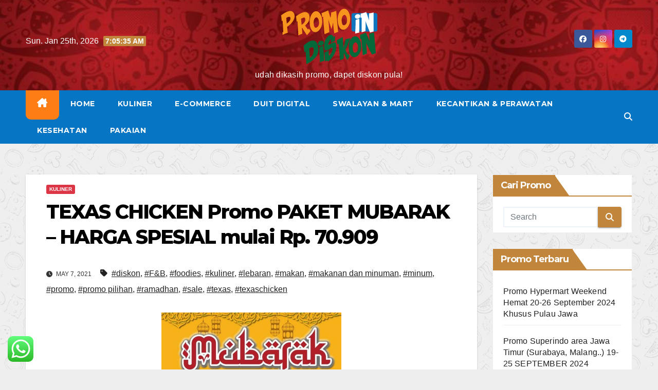

--- FILE ---
content_type: text/html; charset=UTF-8
request_url: https://promoindiskon.com/index.php/2021/05/07/texas-chicken-promo-paket-mubarak-harga-spesial-mulai-rp-70-909/kuliner/
body_size: 23904
content:
<!DOCTYPE html>
<html lang="en-US">
<head><style>img.lazy{min-height:1px}</style><link href="https://promoindiskon.com/wp-content/plugins/w3-total-cache/pub/js/lazyload.min.js" as="script">
<meta charset="UTF-8">
<meta name="viewport" content="width=device-width, initial-scale=1">
<link rel="profile" href="https://gmpg.org/xfn/11">
<title>TEXAS CHICKEN Promo PAKET MUBARAK – HARGA SPESIAL mulai Rp. 70.909 &#8211; PromoINDiskon</title>
<meta name='robots' content='max-image-preview:large' />
<link rel='dns-prefetch' href='//fonts.googleapis.com' />
<link rel="alternate" type="application/rss+xml" title="PromoINDiskon &raquo; Feed" href="https://promoindiskon.com/index.php/feed/" />
<link rel="alternate" type="application/rss+xml" title="PromoINDiskon &raquo; Comments Feed" href="https://promoindiskon.com/index.php/comments/feed/" />
<link rel="alternate" type="application/rss+xml" title="PromoINDiskon &raquo; TEXAS CHICKEN Promo PAKET MUBARAK – HARGA SPESIAL mulai Rp. 70.909 Comments Feed" href="https://promoindiskon.com/index.php/2021/05/07/texas-chicken-promo-paket-mubarak-harga-spesial-mulai-rp-70-909/kuliner/feed/" />
<link rel="alternate" title="oEmbed (JSON)" type="application/json+oembed" href="https://promoindiskon.com/index.php/wp-json/oembed/1.0/embed?url=https%3A%2F%2Fpromoindiskon.com%2Findex.php%2F2021%2F05%2F07%2Ftexas-chicken-promo-paket-mubarak-harga-spesial-mulai-rp-70-909%2Fkuliner%2F" />
<link rel="alternate" title="oEmbed (XML)" type="text/xml+oembed" href="https://promoindiskon.com/index.php/wp-json/oembed/1.0/embed?url=https%3A%2F%2Fpromoindiskon.com%2Findex.php%2F2021%2F05%2F07%2Ftexas-chicken-promo-paket-mubarak-harga-spesial-mulai-rp-70-909%2Fkuliner%2F&#038;format=xml" />
<style id='wp-img-auto-sizes-contain-inline-css'>
img:is([sizes=auto i],[sizes^="auto," i]){contain-intrinsic-size:3000px 1500px}
/*# sourceURL=wp-img-auto-sizes-contain-inline-css */
</style>
<link rel='stylesheet' id='ht_ctc_main_css-css' href='https://promoindiskon.com/wp-content/plugins/click-to-chat-for-whatsapp/new/inc/assets/css/main.css?ver=4.36' media='all' />
<link rel='stylesheet' id='sbi_styles-css' href='https://promoindiskon.com/wp-content/plugins/instagram-feed/css/sbi-styles.min.css?ver=6.10.0' media='all' />
<style id='wp-emoji-styles-inline-css'>

	img.wp-smiley, img.emoji {
		display: inline !important;
		border: none !important;
		box-shadow: none !important;
		height: 1em !important;
		width: 1em !important;
		margin: 0 0.07em !important;
		vertical-align: -0.1em !important;
		background: none !important;
		padding: 0 !important;
	}
/*# sourceURL=wp-emoji-styles-inline-css */
</style>
<style id='wp-block-library-inline-css'>
:root{--wp-block-synced-color:#7a00df;--wp-block-synced-color--rgb:122,0,223;--wp-bound-block-color:var(--wp-block-synced-color);--wp-editor-canvas-background:#ddd;--wp-admin-theme-color:#007cba;--wp-admin-theme-color--rgb:0,124,186;--wp-admin-theme-color-darker-10:#006ba1;--wp-admin-theme-color-darker-10--rgb:0,107,160.5;--wp-admin-theme-color-darker-20:#005a87;--wp-admin-theme-color-darker-20--rgb:0,90,135;--wp-admin-border-width-focus:2px}@media (min-resolution:192dpi){:root{--wp-admin-border-width-focus:1.5px}}.wp-element-button{cursor:pointer}:root .has-very-light-gray-background-color{background-color:#eee}:root .has-very-dark-gray-background-color{background-color:#313131}:root .has-very-light-gray-color{color:#eee}:root .has-very-dark-gray-color{color:#313131}:root .has-vivid-green-cyan-to-vivid-cyan-blue-gradient-background{background:linear-gradient(135deg,#00d084,#0693e3)}:root .has-purple-crush-gradient-background{background:linear-gradient(135deg,#34e2e4,#4721fb 50%,#ab1dfe)}:root .has-hazy-dawn-gradient-background{background:linear-gradient(135deg,#faaca8,#dad0ec)}:root .has-subdued-olive-gradient-background{background:linear-gradient(135deg,#fafae1,#67a671)}:root .has-atomic-cream-gradient-background{background:linear-gradient(135deg,#fdd79a,#004a59)}:root .has-nightshade-gradient-background{background:linear-gradient(135deg,#330968,#31cdcf)}:root .has-midnight-gradient-background{background:linear-gradient(135deg,#020381,#2874fc)}:root{--wp--preset--font-size--normal:16px;--wp--preset--font-size--huge:42px}.has-regular-font-size{font-size:1em}.has-larger-font-size{font-size:2.625em}.has-normal-font-size{font-size:var(--wp--preset--font-size--normal)}.has-huge-font-size{font-size:var(--wp--preset--font-size--huge)}.has-text-align-center{text-align:center}.has-text-align-left{text-align:left}.has-text-align-right{text-align:right}.has-fit-text{white-space:nowrap!important}#end-resizable-editor-section{display:none}.aligncenter{clear:both}.items-justified-left{justify-content:flex-start}.items-justified-center{justify-content:center}.items-justified-right{justify-content:flex-end}.items-justified-space-between{justify-content:space-between}.screen-reader-text{border:0;clip-path:inset(50%);height:1px;margin:-1px;overflow:hidden;padding:0;position:absolute;width:1px;word-wrap:normal!important}.screen-reader-text:focus{background-color:#ddd;clip-path:none;color:#444;display:block;font-size:1em;height:auto;left:5px;line-height:normal;padding:15px 23px 14px;text-decoration:none;top:5px;width:auto;z-index:100000}html :where(.has-border-color){border-style:solid}html :where([style*=border-top-color]){border-top-style:solid}html :where([style*=border-right-color]){border-right-style:solid}html :where([style*=border-bottom-color]){border-bottom-style:solid}html :where([style*=border-left-color]){border-left-style:solid}html :where([style*=border-width]){border-style:solid}html :where([style*=border-top-width]){border-top-style:solid}html :where([style*=border-right-width]){border-right-style:solid}html :where([style*=border-bottom-width]){border-bottom-style:solid}html :where([style*=border-left-width]){border-left-style:solid}html :where(img[class*=wp-image-]){height:auto;max-width:100%}:where(figure){margin:0 0 1em}html :where(.is-position-sticky){--wp-admin--admin-bar--position-offset:var(--wp-admin--admin-bar--height,0px)}@media screen and (max-width:600px){html :where(.is-position-sticky){--wp-admin--admin-bar--position-offset:0px}}

/*# sourceURL=wp-block-library-inline-css */
</style><style id='global-styles-inline-css'>
:root{--wp--preset--aspect-ratio--square: 1;--wp--preset--aspect-ratio--4-3: 4/3;--wp--preset--aspect-ratio--3-4: 3/4;--wp--preset--aspect-ratio--3-2: 3/2;--wp--preset--aspect-ratio--2-3: 2/3;--wp--preset--aspect-ratio--16-9: 16/9;--wp--preset--aspect-ratio--9-16: 9/16;--wp--preset--color--black: #000000;--wp--preset--color--cyan-bluish-gray: #abb8c3;--wp--preset--color--white: #ffffff;--wp--preset--color--pale-pink: #f78da7;--wp--preset--color--vivid-red: #cf2e2e;--wp--preset--color--luminous-vivid-orange: #ff6900;--wp--preset--color--luminous-vivid-amber: #fcb900;--wp--preset--color--light-green-cyan: #7bdcb5;--wp--preset--color--vivid-green-cyan: #00d084;--wp--preset--color--pale-cyan-blue: #8ed1fc;--wp--preset--color--vivid-cyan-blue: #0693e3;--wp--preset--color--vivid-purple: #9b51e0;--wp--preset--gradient--vivid-cyan-blue-to-vivid-purple: linear-gradient(135deg,rgb(6,147,227) 0%,rgb(155,81,224) 100%);--wp--preset--gradient--light-green-cyan-to-vivid-green-cyan: linear-gradient(135deg,rgb(122,220,180) 0%,rgb(0,208,130) 100%);--wp--preset--gradient--luminous-vivid-amber-to-luminous-vivid-orange: linear-gradient(135deg,rgb(252,185,0) 0%,rgb(255,105,0) 100%);--wp--preset--gradient--luminous-vivid-orange-to-vivid-red: linear-gradient(135deg,rgb(255,105,0) 0%,rgb(207,46,46) 100%);--wp--preset--gradient--very-light-gray-to-cyan-bluish-gray: linear-gradient(135deg,rgb(238,238,238) 0%,rgb(169,184,195) 100%);--wp--preset--gradient--cool-to-warm-spectrum: linear-gradient(135deg,rgb(74,234,220) 0%,rgb(151,120,209) 20%,rgb(207,42,186) 40%,rgb(238,44,130) 60%,rgb(251,105,98) 80%,rgb(254,248,76) 100%);--wp--preset--gradient--blush-light-purple: linear-gradient(135deg,rgb(255,206,236) 0%,rgb(152,150,240) 100%);--wp--preset--gradient--blush-bordeaux: linear-gradient(135deg,rgb(254,205,165) 0%,rgb(254,45,45) 50%,rgb(107,0,62) 100%);--wp--preset--gradient--luminous-dusk: linear-gradient(135deg,rgb(255,203,112) 0%,rgb(199,81,192) 50%,rgb(65,88,208) 100%);--wp--preset--gradient--pale-ocean: linear-gradient(135deg,rgb(255,245,203) 0%,rgb(182,227,212) 50%,rgb(51,167,181) 100%);--wp--preset--gradient--electric-grass: linear-gradient(135deg,rgb(202,248,128) 0%,rgb(113,206,126) 100%);--wp--preset--gradient--midnight: linear-gradient(135deg,rgb(2,3,129) 0%,rgb(40,116,252) 100%);--wp--preset--font-size--small: 13px;--wp--preset--font-size--medium: 20px;--wp--preset--font-size--large: 36px;--wp--preset--font-size--x-large: 42px;--wp--preset--spacing--20: 0.44rem;--wp--preset--spacing--30: 0.67rem;--wp--preset--spacing--40: 1rem;--wp--preset--spacing--50: 1.5rem;--wp--preset--spacing--60: 2.25rem;--wp--preset--spacing--70: 3.38rem;--wp--preset--spacing--80: 5.06rem;--wp--preset--shadow--natural: 6px 6px 9px rgba(0, 0, 0, 0.2);--wp--preset--shadow--deep: 12px 12px 50px rgba(0, 0, 0, 0.4);--wp--preset--shadow--sharp: 6px 6px 0px rgba(0, 0, 0, 0.2);--wp--preset--shadow--outlined: 6px 6px 0px -3px rgb(255, 255, 255), 6px 6px rgb(0, 0, 0);--wp--preset--shadow--crisp: 6px 6px 0px rgb(0, 0, 0);}:root :where(.is-layout-flow) > :first-child{margin-block-start: 0;}:root :where(.is-layout-flow) > :last-child{margin-block-end: 0;}:root :where(.is-layout-flow) > *{margin-block-start: 24px;margin-block-end: 0;}:root :where(.is-layout-constrained) > :first-child{margin-block-start: 0;}:root :where(.is-layout-constrained) > :last-child{margin-block-end: 0;}:root :where(.is-layout-constrained) > *{margin-block-start: 24px;margin-block-end: 0;}:root :where(.is-layout-flex){gap: 24px;}:root :where(.is-layout-grid){gap: 24px;}body .is-layout-flex{display: flex;}.is-layout-flex{flex-wrap: wrap;align-items: center;}.is-layout-flex > :is(*, div){margin: 0;}body .is-layout-grid{display: grid;}.is-layout-grid > :is(*, div){margin: 0;}.has-black-color{color: var(--wp--preset--color--black) !important;}.has-cyan-bluish-gray-color{color: var(--wp--preset--color--cyan-bluish-gray) !important;}.has-white-color{color: var(--wp--preset--color--white) !important;}.has-pale-pink-color{color: var(--wp--preset--color--pale-pink) !important;}.has-vivid-red-color{color: var(--wp--preset--color--vivid-red) !important;}.has-luminous-vivid-orange-color{color: var(--wp--preset--color--luminous-vivid-orange) !important;}.has-luminous-vivid-amber-color{color: var(--wp--preset--color--luminous-vivid-amber) !important;}.has-light-green-cyan-color{color: var(--wp--preset--color--light-green-cyan) !important;}.has-vivid-green-cyan-color{color: var(--wp--preset--color--vivid-green-cyan) !important;}.has-pale-cyan-blue-color{color: var(--wp--preset--color--pale-cyan-blue) !important;}.has-vivid-cyan-blue-color{color: var(--wp--preset--color--vivid-cyan-blue) !important;}.has-vivid-purple-color{color: var(--wp--preset--color--vivid-purple) !important;}.has-black-background-color{background-color: var(--wp--preset--color--black) !important;}.has-cyan-bluish-gray-background-color{background-color: var(--wp--preset--color--cyan-bluish-gray) !important;}.has-white-background-color{background-color: var(--wp--preset--color--white) !important;}.has-pale-pink-background-color{background-color: var(--wp--preset--color--pale-pink) !important;}.has-vivid-red-background-color{background-color: var(--wp--preset--color--vivid-red) !important;}.has-luminous-vivid-orange-background-color{background-color: var(--wp--preset--color--luminous-vivid-orange) !important;}.has-luminous-vivid-amber-background-color{background-color: var(--wp--preset--color--luminous-vivid-amber) !important;}.has-light-green-cyan-background-color{background-color: var(--wp--preset--color--light-green-cyan) !important;}.has-vivid-green-cyan-background-color{background-color: var(--wp--preset--color--vivid-green-cyan) !important;}.has-pale-cyan-blue-background-color{background-color: var(--wp--preset--color--pale-cyan-blue) !important;}.has-vivid-cyan-blue-background-color{background-color: var(--wp--preset--color--vivid-cyan-blue) !important;}.has-vivid-purple-background-color{background-color: var(--wp--preset--color--vivid-purple) !important;}.has-black-border-color{border-color: var(--wp--preset--color--black) !important;}.has-cyan-bluish-gray-border-color{border-color: var(--wp--preset--color--cyan-bluish-gray) !important;}.has-white-border-color{border-color: var(--wp--preset--color--white) !important;}.has-pale-pink-border-color{border-color: var(--wp--preset--color--pale-pink) !important;}.has-vivid-red-border-color{border-color: var(--wp--preset--color--vivid-red) !important;}.has-luminous-vivid-orange-border-color{border-color: var(--wp--preset--color--luminous-vivid-orange) !important;}.has-luminous-vivid-amber-border-color{border-color: var(--wp--preset--color--luminous-vivid-amber) !important;}.has-light-green-cyan-border-color{border-color: var(--wp--preset--color--light-green-cyan) !important;}.has-vivid-green-cyan-border-color{border-color: var(--wp--preset--color--vivid-green-cyan) !important;}.has-pale-cyan-blue-border-color{border-color: var(--wp--preset--color--pale-cyan-blue) !important;}.has-vivid-cyan-blue-border-color{border-color: var(--wp--preset--color--vivid-cyan-blue) !important;}.has-vivid-purple-border-color{border-color: var(--wp--preset--color--vivid-purple) !important;}.has-vivid-cyan-blue-to-vivid-purple-gradient-background{background: var(--wp--preset--gradient--vivid-cyan-blue-to-vivid-purple) !important;}.has-light-green-cyan-to-vivid-green-cyan-gradient-background{background: var(--wp--preset--gradient--light-green-cyan-to-vivid-green-cyan) !important;}.has-luminous-vivid-amber-to-luminous-vivid-orange-gradient-background{background: var(--wp--preset--gradient--luminous-vivid-amber-to-luminous-vivid-orange) !important;}.has-luminous-vivid-orange-to-vivid-red-gradient-background{background: var(--wp--preset--gradient--luminous-vivid-orange-to-vivid-red) !important;}.has-very-light-gray-to-cyan-bluish-gray-gradient-background{background: var(--wp--preset--gradient--very-light-gray-to-cyan-bluish-gray) !important;}.has-cool-to-warm-spectrum-gradient-background{background: var(--wp--preset--gradient--cool-to-warm-spectrum) !important;}.has-blush-light-purple-gradient-background{background: var(--wp--preset--gradient--blush-light-purple) !important;}.has-blush-bordeaux-gradient-background{background: var(--wp--preset--gradient--blush-bordeaux) !important;}.has-luminous-dusk-gradient-background{background: var(--wp--preset--gradient--luminous-dusk) !important;}.has-pale-ocean-gradient-background{background: var(--wp--preset--gradient--pale-ocean) !important;}.has-electric-grass-gradient-background{background: var(--wp--preset--gradient--electric-grass) !important;}.has-midnight-gradient-background{background: var(--wp--preset--gradient--midnight) !important;}.has-small-font-size{font-size: var(--wp--preset--font-size--small) !important;}.has-medium-font-size{font-size: var(--wp--preset--font-size--medium) !important;}.has-large-font-size{font-size: var(--wp--preset--font-size--large) !important;}.has-x-large-font-size{font-size: var(--wp--preset--font-size--x-large) !important;}
/*# sourceURL=global-styles-inline-css */
</style>

<style id='classic-theme-styles-inline-css'>
/*! This file is auto-generated */
.wp-block-button__link{color:#fff;background-color:#32373c;border-radius:9999px;box-shadow:none;text-decoration:none;padding:calc(.667em + 2px) calc(1.333em + 2px);font-size:1.125em}.wp-block-file__button{background:#32373c;color:#fff;text-decoration:none}
/*# sourceURL=/wp-includes/css/classic-themes.min.css */
</style>
<link rel='stylesheet' id='newsup-fonts-css' href='//fonts.googleapis.com/css?family=Montserrat%3A400%2C500%2C700%2C800%7CWork%2BSans%3A300%2C400%2C500%2C600%2C700%2C800%2C900%26display%3Dswap&#038;subset=latin%2Clatin-ext' media='all' />
<link rel='stylesheet' id='bootstrap-css' href='https://promoindiskon.com/wp-content/themes/newsup/css/bootstrap.css?ver=6.9' media='all' />
<link rel='stylesheet' id='newsup-style-css' href='https://promoindiskon.com/wp-content/themes/foodup/style.css?ver=6.9' media='all' />
<link rel='stylesheet' id='font-awesome-5-all-css' href='https://promoindiskon.com/wp-content/themes/newsup/css/font-awesome/css/all.min.css?ver=6.9' media='all' />
<link rel='stylesheet' id='font-awesome-4-shim-css' href='https://promoindiskon.com/wp-content/themes/newsup/css/font-awesome/css/v4-shims.min.css?ver=6.9' media='all' />
<link rel='stylesheet' id='owl-carousel-css' href='https://promoindiskon.com/wp-content/themes/newsup/css/owl.carousel.css?ver=6.9' media='all' />
<link rel='stylesheet' id='smartmenus-css' href='https://promoindiskon.com/wp-content/themes/newsup/css/jquery.smartmenus.bootstrap.css?ver=6.9' media='all' />
<link rel='stylesheet' id='newsup-custom-css-css' href='https://promoindiskon.com/wp-content/themes/newsup/inc/ansar/customize/css/customizer.css?ver=1.0' media='all' />
<link rel='stylesheet' id='newsup-style-parent-css' href='https://promoindiskon.com/wp-content/themes/newsup/style.css?ver=6.9' media='all' />
<link rel='stylesheet' id='foodup-style-css' href='https://promoindiskon.com/wp-content/themes/foodup/style.css?ver=1.0' media='all' />
<link rel='stylesheet' id='foodup-default-css-css' href='https://promoindiskon.com/wp-content/themes/foodup/css/colors/default.css?ver=6.9' media='all' />
<script src="https://promoindiskon.com/wp-includes/js/jquery/jquery.min.js?ver=3.7.1" id="jquery-core-js"></script>
<script src="https://promoindiskon.com/wp-includes/js/jquery/jquery-migrate.min.js?ver=3.4.1" id="jquery-migrate-js"></script>
<script src="https://promoindiskon.com/wp-content/themes/newsup/js/navigation.js?ver=6.9" id="newsup-navigation-js"></script>
<script src="https://promoindiskon.com/wp-content/themes/newsup/js/bootstrap.js?ver=6.9" id="bootstrap-js"></script>
<script src="https://promoindiskon.com/wp-content/themes/newsup/js/owl.carousel.min.js?ver=6.9" id="owl-carousel-min-js"></script>
<script src="https://promoindiskon.com/wp-content/themes/newsup/js/jquery.smartmenus.js?ver=6.9" id="smartmenus-js-js"></script>
<script src="https://promoindiskon.com/wp-content/themes/newsup/js/jquery.smartmenus.bootstrap.js?ver=6.9" id="bootstrap-smartmenus-js-js"></script>
<script src="https://promoindiskon.com/wp-content/themes/newsup/js/jquery.marquee.js?ver=6.9" id="newsup-marquee-js-js"></script>
<script src="https://promoindiskon.com/wp-content/themes/newsup/js/main.js?ver=6.9" id="newsup-main-js-js"></script>
<link rel="https://api.w.org/" href="https://promoindiskon.com/index.php/wp-json/" /><link rel="alternate" title="JSON" type="application/json" href="https://promoindiskon.com/index.php/wp-json/wp/v2/posts/576" /><link rel="EditURI" type="application/rsd+xml" title="RSD" href="https://promoindiskon.com/xmlrpc.php?rsd" />
<meta name="generator" content="WordPress 6.9" />
<link rel="canonical" href="https://promoindiskon.com/index.php/2021/05/07/texas-chicken-promo-paket-mubarak-harga-spesial-mulai-rp-70-909/kuliner/" />
<link rel='shortlink' href='https://promoindiskon.com/?p=576' />
<link rel="pingback" href="https://promoindiskon.com/xmlrpc.php"> 
<style type="text/css" id="custom-background-css">
    .wrapper { background-color: eeeeee; }
</style>
    <style type="text/css">
            body .site-title a,
        body .site-description {
            color: #fff;
        }

        .site-branding-text .site-title a {
                font-size: px;
            }

            @media only screen and (max-width: 640px) {
                .site-branding-text .site-title a {
                    font-size: 40px;

                }
            }

            @media only screen and (max-width: 375px) {
                .site-branding-text .site-title a {
                    font-size: 32px;

                }
            }

        </style>
    <style id="custom-background-css">
body.custom-background { background-color: #eeeeee; background-image: url("https://promoindiskon.com/wp-content/uploads/2021/05/PromoinBackgrounds-1.png"); background-position: left top; background-size: auto; background-repeat: repeat; background-attachment: fixed; }
</style>
	<link rel="icon" href="https://promoindiskon.com/wp-content/uploads/2021/05/cropped-IconPromoin-32x32.png" sizes="32x32" />
<link rel="icon" href="https://promoindiskon.com/wp-content/uploads/2021/05/cropped-IconPromoin-192x192.png" sizes="192x192" />
<link rel="apple-touch-icon" href="https://promoindiskon.com/wp-content/uploads/2021/05/cropped-IconPromoin-180x180.png" />
<meta name="msapplication-TileImage" content="https://promoindiskon.com/wp-content/uploads/2021/05/cropped-IconPromoin-270x270.png" />
		<style id="wp-custom-css">
			.site-title {
	display: none;
}

.site-title-footer {
	display: none;
}

.mg-footer-copyright .container-fluid .row .col-md-6.text-xs p {
	display: none;
}

.mg-nav-widget-area-back .inner {
    padding: 0px 0px 15px 0px;
}

.navbar-header .site-description {
    letter-spacing: 0.25px;
	  margin-top: -5px;
}

.mg-headwidget .navbar-wp {
    background: #0675c4;
}

.mg-headwidget .navbar-wp .navbar-nav > li > a:focus, .mg-headwidget .navbar-wp .navbar-nav > .active > a, .mg-headwidget .navbar-wp .navbar-nav > .active > a:hover, .mg-headwidget .navbar-wp .navbar-nav > .active > a:focus {
    background: var(--orange);
		height: 110%;
    border-radius: 0px 0px 10px 10px;
}

.navbar-wp .navbar-nav > li> a.homebtn {
    height: 110%;
	border-radius: 0px 0px 10px 10px;
}

.mg-headwidget .navbar-wp .navbar-nav > li> a:hover {
    color: #dc3545;
}

.mg-blog-post-box > .img-fluid {
    max-height: 350px;
	  width: auto;
    height: auto;
	  display: block;		
    margin-left: auto;
    margin-right: auto;
}

#content {
    padding-bottom: 0px;
}

.wrapper {
    background: rgb(238 238 238 / 50%);
}

.mg-blog-post.lg a, .mg-posts-sec-post a, .mg-blog-post-box a {
    text-decoration: none;
}

.mg-blog-post.lg {
    height: 380px;
}

.mg-blog-post.lg.md {
    height: 190px;
}

.mg-post-thumb.md {
    height: 300px;
}

footer .mg-footer-bottom-area {
    padding-bottom: 0px;
}

a.newsup-categories.category-color-1 {
    background: #dc3545;
}

.mg-tpt-txnlst ul li a:hover, .mg-tpt-txnlst ul li a:focus {
    background: #dc3545;
}

footer .mg-widget h6 {
    margin-bottom: 15px;
}

.mr-auto, .mx-auto {
    margin-right: 0 !important;
}

.navbar-toggler {
    background-color: var(--dark);
}

footer .mg-widget {
    margin-bottom: 0px;
}

footer .mg-footer-bottom-area .divide-line {
    margin-bottom: 0px;
}

footer .mg-footer-copyright p, footer .mg-footer-copyright a {
    font-size: 10px;
}

.ta_upscr i {
    font-size: 36px;
}

.mg-posts-modul-6 .mg-sec-top-post .mg-blog-category {
    margin-top: -20px;
}

.mg-posts-modul-6 .mg-sec-top-post .title {
    font-size: 20px;
}

.mg-posts-modul-6 .mg-sec-top-post {
    margin-bottom: -20px;
}

h4, .h4 {
    font-size: 18px;
}

footer .mg-footer-copyright {
    padding: 0;
}

.mg-post-thumb.md {
	height: 200px;
}		</style>
		</head>
<body class="wp-singular post-template-default single single-post postid-576 single-format-standard custom-background wp-custom-logo wp-embed-responsive wp-theme-newsup wp-child-theme-foodup ta-hide-date-author-in-list" >
<div id="page" class="site">
<a class="skip-link screen-reader-text" href="#content">
Skip to content</a>
    <div class="wrapper">
        <header class="mg-headwidget center">
            <!--==================== TOP BAR ====================-->

            <div class="clearfix"></div>
                        <div class="mg-nav-widget-area-back lazy" style='' data-bg='https://promoindiskon.com/wp-content/uploads/2021/05/Header.jpg'>
                        <div class="overlay">
              <div class="inner" > 
                <div class="container-fluid">
    <div class="mg-nav-widget-area">
        <div class="row align-items-center">
                        <div class="col-md-4 col-sm-4 text-center-xs">
                            <div class="heacent">Sun. Jan 25th, 2026                         <span  id="time" class="time"></span>
                                      </div>
              
            </div>

            <div class="col-md-4 col-sm-4 text-center-xs">
                <div class="navbar-header">
                      <a href="https://promoindiskon.com/" class="navbar-brand" rel="home"><img width="189" height="120" src="data:image/svg+xml,%3Csvg%20xmlns='http://www.w3.org/2000/svg'%20viewBox='0%200%20189%20120'%3E%3C/svg%3E" data-src="https://promoindiskon.com/wp-content/uploads/2021/05/LogoPromoin.png" class="custom-logo lazy" alt="PromoINDiskon" decoding="async" /></a>                    <div class="site-branding-text">
                        <h1 class="site-title"> <a href="https://promoindiskon.com/" rel="home">PromoINDiskon</a></h1>
                        <p class="site-description">udah dikasih promo, dapet diskon pula!</p>
                    </div>
                                  </div>
            </div>


                         <div class="col-md-4 col-sm-4 text-center-xs">
                <ul class="mg-social info-right heacent">
                    
                                            <li><span class="icon-soci facebook"><a  target="_blank" href="https://facebook.com/promoindiskon"><i class="fab fa-facebook"></i></a></span> </li>
                                            <li><span class="icon-soci instagram"><a target="_blank"  href="https://instagram.com/promoindiskon"><i class="fab fa-instagram"></i></a></span></li>
                                            <li><span class="icon-soci telegram"><a target="_blank"  href="https://instagram.com/promoindiskon"><i class="fab fa-telegram"></i></a></span></li>
                                      </ul>
            </div>
                    </div>
    </div>
</div>
              </div>
              </div>
          </div>
    <div class="mg-menu-full">
      <nav class="navbar navbar-expand-lg navbar-wp">
        <div class="container-fluid">
          <!-- Right nav -->
                    <div class="m-header align-items-center">
                                                <a class="mobilehomebtn" href="https://promoindiskon.com"><span class="fas fa-home"></span></a>
                        <!-- navbar-toggle -->
                        <button class="navbar-toggler mx-auto" type="button" data-toggle="collapse" data-target="#navbar-wp" aria-controls="navbarSupportedContent" aria-expanded="false" aria-label="Toggle navigation">
                          <i class="fas fa-bars"></i>
                        </button>
                        <!-- /navbar-toggle -->
                        <div class="dropdown show mg-search-box pr-2 d-none">
                            <a class="dropdown-toggle msearch ml-auto" href="#" role="button" id="dropdownMenuLink" data-toggle="dropdown" aria-haspopup="true" aria-expanded="false">
                               <i class="fas fa-search"></i>
                            </a>

                            <div class="dropdown-menu searchinner" aria-labelledby="dropdownMenuLink">
                        <form role="search" method="get" id="searchform" action="https://promoindiskon.com/">
  <div class="input-group">
    <input type="search" class="form-control" placeholder="Search" value="" name="s" />
    <span class="input-group-btn btn-default">
    <button type="submit" class="btn"> <i class="fas fa-search"></i> </button>
    </span> </div>
</form>                      </div>
                        </div>
                        
                    </div>
                    <!-- /Right nav -->
         
          
                  <div class="collapse navbar-collapse" id="navbar-wp">
                  	<div class="d-md-block">
                  <ul id="menu-main" class="nav navbar-nav mr-auto"><li class="active home"><a class="homebtn" href="https://promoindiskon.com"><span class='fa-solid fa-house-chimney'></span></a></li><li id="menu-item-10" class="menu-item menu-item-type-custom menu-item-object-custom menu-item-home menu-item-10"><a class="nav-link" title="Home" href="https://promoindiskon.com">Home</a></li>
<li id="menu-item-66" class="menu-item menu-item-type-taxonomy menu-item-object-category current-post-ancestor current-menu-parent current-post-parent menu-item-66"><a class="nav-link" title="Kuliner" href="https://promoindiskon.com/index.php/category/kuliner/">Kuliner</a></li>
<li id="menu-item-65" class="menu-item menu-item-type-taxonomy menu-item-object-category menu-item-65"><a class="nav-link" title="E-Commerce" href="https://promoindiskon.com/index.php/category/e-commerce/">E-Commerce</a></li>
<li id="menu-item-64" class="menu-item menu-item-type-taxonomy menu-item-object-category menu-item-64"><a class="nav-link" title="Duit Digital" href="https://promoindiskon.com/index.php/category/duit-digital/">Duit Digital</a></li>
<li id="menu-item-67" class="menu-item menu-item-type-taxonomy menu-item-object-category menu-item-67"><a class="nav-link" title="Swalayan &amp; Mart" href="https://promoindiskon.com/index.php/category/swalayan-mart/">Swalayan &amp; Mart</a></li>
<li id="menu-item-304" class="menu-item menu-item-type-taxonomy menu-item-object-category menu-item-304"><a class="nav-link" title="Kecantikan &amp; Perawatan" href="https://promoindiskon.com/index.php/category/kecantikan-perawatan/">Kecantikan &amp; Perawatan</a></li>
<li id="menu-item-305" class="menu-item menu-item-type-taxonomy menu-item-object-category menu-item-305"><a class="nav-link" title="Kesehatan" href="https://promoindiskon.com/index.php/category/kesehatan/">Kesehatan</a></li>
<li id="menu-item-306" class="menu-item menu-item-type-taxonomy menu-item-object-category menu-item-306"><a class="nav-link" title="Pakaian" href="https://promoindiskon.com/index.php/category/pakaian/">Pakaian</a></li>
</ul>        				</div>		
              		</div>
                  <!-- Right nav -->
                    <div class="desk-header pl-3 ml-auto my-2 my-lg-0 position-relative align-items-center">
                        <!-- /navbar-toggle -->
                        <div class="dropdown show mg-search-box">
                      <a class="dropdown-toggle msearch ml-auto" href="#" role="button" id="dropdownMenuLink" data-toggle="dropdown" aria-haspopup="true" aria-expanded="false">
                       <i class="fas fa-search"></i>
                      </a>
                      <div class="dropdown-menu searchinner" aria-labelledby="dropdownMenuLink">
                        <form role="search" method="get" id="searchform" action="https://promoindiskon.com/">
  <div class="input-group">
    <input type="search" class="form-control" placeholder="Search" value="" name="s" />
    <span class="input-group-btn btn-default">
    <button type="submit" class="btn"> <i class="fas fa-search"></i> </button>
    </span> </div>
</form>                      </div>
                    </div>
                    </div>
                    <!-- /Right nav --> 
          </div>
      </nav> <!-- /Navigation -->
    </div>
</header>
<div class="clearfix"></div>
 <!-- =========================
     Page Content Section      
============================== -->
<main id="content" class="single-class content">
  <!--container-->
    <div class="container-fluid">
      <!--row-->
        <div class="row">
                  <div class="col-lg-9 col-md-8">
                                <div class="mg-blog-post-box"> 
                    <div class="mg-header">
                        <div class="mg-blog-category"><a class="newsup-categories category-color-1" href="https://promoindiskon.com/index.php/category/kuliner/" alt="View all posts in Kuliner"> 
                                 Kuliner
                             </a></div>                        <h1 class="title single"> <a title="Permalink to: TEXAS CHICKEN Promo PAKET MUBARAK – HARGA SPESIAL mulai Rp. 70.909">
                            TEXAS CHICKEN Promo PAKET MUBARAK – HARGA SPESIAL mulai Rp. 70.909</a>
                        </h1>
                                                <div class="media mg-info-author-block"> 
                                                        <div class="media-body">
                                                            <span class="mg-blog-date"><i class="fas fa-clock"></i> 
                                    May 7, 2021                                </span>
                                                                <span class="newsup-tags"><i class="fas fa-tag"></i>
                                     <a href="https://promoindiskon.com/index.php/tag/diskon/">#diskon</a>,  <a href="https://promoindiskon.com/index.php/tag/fb/">#F&amp;B</a>,  <a href="https://promoindiskon.com/index.php/tag/foodies/">#foodies</a>,  <a href="https://promoindiskon.com/index.php/tag/kuliner/">#kuliner</a>,  <a href="https://promoindiskon.com/index.php/tag/lebaran/">#lebaran</a>,  <a href="https://promoindiskon.com/index.php/tag/makan/">#makan</a>,  <a href="https://promoindiskon.com/index.php/tag/makanan-dan-minuman/">#makanan dan minuman</a>,  <a href="https://promoindiskon.com/index.php/tag/minum/">#minum</a>,  <a href="https://promoindiskon.com/index.php/tag/promo/">#promo</a>,  <a href="https://promoindiskon.com/index.php/tag/promo-pilihan/">#promo pilihan</a>,  <a href="https://promoindiskon.com/index.php/tag/ramadhan/">#ramadhan</a>,  <a href="https://promoindiskon.com/index.php/tag/sale/">#sale</a>,  <a href="https://promoindiskon.com/index.php/tag/texas/">#texas</a>, <a href="https://promoindiskon.com/index.php/tag/texaschicken/">#texaschicken</a>                                    </span>
                                                            </div>
                        </div>
                                            </div>
                    <img width="600" height="600" src="data:image/svg+xml,%3Csvg%20xmlns='http://www.w3.org/2000/svg'%20viewBox='0%200%20600%20600'%3E%3C/svg%3E" data-src="https://promoindiskon.com/wp-content/uploads/2021/05/texas_mubarak_07052021p01-scaled.jpg" class="img-fluid single-featured-image wp-post-image lazy" alt="" decoding="async" fetchpriority="high" data-srcset="https://promoindiskon.com/wp-content/uploads/2021/05/texas_mubarak_07052021p01-scaled.jpg 600w, https://promoindiskon.com/wp-content/uploads/2021/05/texas_mubarak_07052021p01-300x300.jpg 300w, https://promoindiskon.com/wp-content/uploads/2021/05/texas_mubarak_07052021p01-150x150.jpg 150w, https://promoindiskon.com/wp-content/uploads/2021/05/texas_mubarak_07052021p01-768x768.jpg 768w" data-sizes="(max-width: 600px) 100vw, 600px" />                    <article class="page-content-single small single">
                        <p>TEXAS CHICKEN Promo PAKET MUBARAK – HARGA SPESIAL mulai Rp. 70.909<span id="more-166751"></span></p>
<p>Aloha Foodies!<br />
Semoga tetap semangat ya puasany! Biar makin semangat, kudu ditemenin sama renyahnya ayam Texas dong. Yuks, cobain paket Mubarak-nya!</p>
<p>Promo berlaku di store Texas wilayah Kalimantan dan Sulawesi</p>
<div id="adasia">
<div id="sas_44269_container">
<div id="sas_44269"></div>
</div>
</div>
<p><img decoding="async" class="alignnone size-full wp-image-166754 lazy" src="data:image/svg+xml,%3Csvg%20xmlns='http://www.w3.org/2000/svg'%20viewBox='0%200%201000%201000'%3E%3C/svg%3E" data-src="https://katalogpromosi.com/wp-content/uploads/2021/05/texas_mubarak_07052021p02.jpg" alt="" width="1000" height="1000" /> <img decoding="async" class="alignnone size-full wp-image-166755 lazy" src="data:image/svg+xml,%3Csvg%20xmlns='http://www.w3.org/2000/svg'%20viewBox='0%200%201000%201000'%3E%3C/svg%3E" data-src="https://katalogpromosi.com/wp-content/uploads/2021/05/texas_mubarak_07052021p03.jpg" alt="" width="1000" height="1000" /> <img decoding="async" class="alignnone size-full wp-image-166756 lazy" src="data:image/svg+xml,%3Csvg%20xmlns='http://www.w3.org/2000/svg'%20viewBox='0%200%201000%201000'%3E%3C/svg%3E" data-src="https://katalogpromosi.com/wp-content/uploads/2021/05/texas_mubarak_07052021p04.jpg" alt="" width="1000" height="1000" /></p>
        <script>
        function pinIt() {
        var e = document.createElement('script');
        e.setAttribute('type','text/javascript');
        e.setAttribute('charset','UTF-8');
        e.setAttribute('src','https://assets.pinterest.com/js/pinmarklet.js?r='+Math.random()*99999999);
        document.body.appendChild(e);
        }
        </script>
        <div class="post-share">
            <div class="post-share-icons cf">
                <a href="https://www.facebook.com/sharer.php?u=https%3A%2F%2Fpromoindiskon.com%2Findex.php%2F2021%2F05%2F07%2Ftexas-chicken-promo-paket-mubarak-harga-spesial-mulai-rp-70-909%2Fkuliner%2F" class="link facebook" target="_blank" >
                    <i class="fab fa-facebook"></i>
                </a>
                <a href="https://twitter.com/share?url=https%3A%2F%2Fpromoindiskon.com%2Findex.php%2F2021%2F05%2F07%2Ftexas-chicken-promo-paket-mubarak-harga-spesial-mulai-rp-70-909%2Fkuliner%2F&#038;text=TEXAS%20CHICKEN%20Promo%20PAKET%20MUBARAK%20%E2%80%93%20HARGA%20SPESIAL%20mulai%20Rp.%2070.909" class="link x-twitter" target="_blank">
                    <i class="fa-brands fa-x-twitter"></i>
                </a>
                <a href="/cdn-cgi/l/email-protection#[base64]" class="link email" target="_blank">
                    <i class="fas fa-envelope"></i>
                </a>
                <a href="https://www.linkedin.com/sharing/share-offsite/?url=https%3A%2F%2Fpromoindiskon.com%2Findex.php%2F2021%2F05%2F07%2Ftexas-chicken-promo-paket-mubarak-harga-spesial-mulai-rp-70-909%2Fkuliner%2F&#038;title=TEXAS%20CHICKEN%20Promo%20PAKET%20MUBARAK%20%E2%80%93%20HARGA%20SPESIAL%20mulai%20Rp.%2070.909" class="link linkedin" target="_blank" >
                    <i class="fab fa-linkedin"></i>
                </a>
                <a href="https://telegram.me/share/url?url=https%3A%2F%2Fpromoindiskon.com%2Findex.php%2F2021%2F05%2F07%2Ftexas-chicken-promo-paket-mubarak-harga-spesial-mulai-rp-70-909%2Fkuliner%2F&#038;text&#038;title=TEXAS%20CHICKEN%20Promo%20PAKET%20MUBARAK%20%E2%80%93%20HARGA%20SPESIAL%20mulai%20Rp.%2070.909" class="link telegram" target="_blank" >
                    <i class="fab fa-telegram"></i>
                </a>
                <a href="javascript:pinIt();" class="link pinterest">
                    <i class="fab fa-pinterest"></i>
                </a>
                <a class="print-r" href="javascript:window.print()">
                    <i class="fas fa-print"></i>
                </a>  
            </div>
        </div>
                            <div class="clearfix mb-3"></div>
                        
	<nav class="navigation post-navigation" aria-label="Posts">
		<h2 class="screen-reader-text">Post navigation</h2>
		<div class="nav-links"><div class="nav-previous"><a href="https://promoindiskon.com/index.php/2021/05/07/circle-k-promo-lebaran-deal-beli-ck-hot-coffee-gratis-beng-beng-dan-paket-combo-hemat-mulai-rp-8-500/kuliner/" rel="prev">CIRCLE K Promo LEBARAN DEAL – Beli CK Hot Coffee Gratis Beng-Beng dan Paket Combo Hemat mulai Rp 8.500 <div class="fa fa-angle-double-right"></div><span></span></a></div><div class="nav-next"><a href="https://promoindiskon.com/index.php/2021/05/07/jco-mall-tajur-bogor-opening-promo-semua-minuman-ukuran-due-harga-spesial-rp-26-000/kuliner/" rel="next"><div class="fa fa-angle-double-left"></div><span></span> JCO Mall Tajur Bogor Opening Promo – Semua Minuman ukuran Due Harga Spesial Rp. 26.000</a></div></div>
	</nav>                                          </article>
                </div>
                    <div class="mg-featured-slider p-3 mb-4">
            <!--Start mg-realated-slider -->
            <!-- mg-sec-title -->
            <div class="mg-sec-title">
                <h4>Promo Sejenis</h4>
            </div>
            <!-- // mg-sec-title -->
            <div class="row">
                <!-- featured_post -->
                                    <!-- blog -->
                    <div class="col-md-4">
                        <div class="mg-blog-post-3 minh back-img mb-md-0 mb-2 lazy" 
                                                style="" data-bg="https://promoindiskon.com/wp-content/uploads/2024/09/459697344_532448582621843_2954431166816670685_n.jpg" >
                            <div class="mg-blog-inner">
                                <div class="mg-blog-category"><a class="newsup-categories category-color-1" href="https://promoindiskon.com/index.php/category/kuliner/" alt="View all posts in Kuliner"> 
                                 Kuliner
                             </a></div>                                <h4 class="title"> <a href="https://promoindiskon.com/index.php/2024/09/18/promo-golden-lamian-paket-spesial-cuma-49ribu-hingga-19-sept-2024/kuliner/" title="Permalink to: PROMO GOLDEN LAMIAN PAKET SPESIAL CUMA 49RIBU HINGGA 19 SEPT 2024">
                                  PROMO GOLDEN LAMIAN PAKET SPESIAL CUMA 49RIBU HINGGA 19 SEPT 2024</a>
                                 </h4>
                                <div class="mg-blog-meta"> 
                                                                        <span class="mg-blog-date">
                                        <i class="fas fa-clock"></i>
                                        Sep 18, 2024                                    </span>
                                     
                                </div>   
                            </div>
                        </div>
                    </div>
                    <!-- blog -->
                                        <!-- blog -->
                    <div class="col-md-4">
                        <div class="mg-blog-post-3 minh back-img mb-md-0 mb-2 lazy" 
                                                style="" data-bg="https://promoindiskon.com/wp-content/uploads/2024/09/460066075_1582726532283485_8928148330926724546_n.jpg" >
                            <div class="mg-blog-inner">
                                <div class="mg-blog-category"><a class="newsup-categories category-color-1" href="https://promoindiskon.com/index.php/category/kuliner/" alt="View all posts in Kuliner"> 
                                 Kuliner
                             </a></div>                                <h4 class="title"> <a href="https://promoindiskon.com/index.php/2024/09/18/promo-golden-lamian-kenyang-berdua-cuma-66ribu-hingga-19-sept-2024/kuliner/" title="Permalink to: PROMO GOLDEN LAMIAN KENYANG BERDUA CUMA 66RIBU HINGGA 19 SEPT 2024">
                                  PROMO GOLDEN LAMIAN KENYANG BERDUA CUMA 66RIBU HINGGA 19 SEPT 2024</a>
                                 </h4>
                                <div class="mg-blog-meta"> 
                                                                        <span class="mg-blog-date">
                                        <i class="fas fa-clock"></i>
                                        Sep 18, 2024                                    </span>
                                     
                                </div>   
                            </div>
                        </div>
                    </div>
                    <!-- blog -->
                                        <!-- blog -->
                    <div class="col-md-4">
                        <div class="mg-blog-post-3 minh back-img mb-md-0 mb-2 lazy" 
                                                style="" data-bg="https://promoindiskon.com/wp-content/uploads/2024/09/459968317_1039309057890723_5761270203948674458_n.jpg" >
                            <div class="mg-blog-inner">
                                <div class="mg-blog-category"><a class="newsup-categories category-color-1" href="https://promoindiskon.com/index.php/category/kuliner/" alt="View all posts in Kuliner"> 
                                 Kuliner
                             </a></div>                                <h4 class="title"> <a href="https://promoindiskon.com/index.php/2024/09/18/promo-golden-lamian-kenyang-bertiga-cuma-78ribu-hingga-19-sept-2024/kuliner/" title="Permalink to: PROMO GOLDEN LAMIAN KENYANG BERTIGA CUMA 78RIBU HINGGA 19 SEPT 2024">
                                  PROMO GOLDEN LAMIAN KENYANG BERTIGA CUMA 78RIBU HINGGA 19 SEPT 2024</a>
                                 </h4>
                                <div class="mg-blog-meta"> 
                                                                        <span class="mg-blog-date">
                                        <i class="fas fa-clock"></i>
                                        Sep 18, 2024                                    </span>
                                     
                                </div>   
                            </div>
                        </div>
                    </div>
                    <!-- blog -->
                                </div> 
        </div>
        <!--End mg-realated-slider -->
                </div>
        <aside class="col-lg-3 col-md-4 sidebar-sticky">
                
<aside id="secondary" class="widget-area" role="complementary">
	<div id="sidebar-right" class="mg-sidebar">
		<div id="search-2" class="mg-widget widget_search"><div class="mg-wid-title"><h6 class="wtitle">cari promo</h6></div><form role="search" method="get" id="searchform" action="https://promoindiskon.com/">
  <div class="input-group">
    <input type="search" class="form-control" placeholder="Search" value="" name="s" />
    <span class="input-group-btn btn-default">
    <button type="submit" class="btn"> <i class="fas fa-search"></i> </button>
    </span> </div>
</form></div>
		<div id="recent-posts-2" class="mg-widget widget_recent_entries">
		<div class="mg-wid-title"><h6 class="wtitle">promo terbaru</h6></div>
		<ul>
											<li>
					<a href="https://promoindiskon.com/index.php/2024/09/25/promo-hypermart-weekend-hemat-20-26-september-2024-khusus-pulau-jawa/swalayan-mart/">Promo Hypermart Weekend Hemat 20-26 September 2024 Khusus Pulau Jawa</a>
									</li>
											<li>
					<a href="https://promoindiskon.com/index.php/2024/09/25/promo-superindo-area-jawa-timur-surabaya-malang-19-25-september-2024/swalayan-mart/">Promo Superindo area Jawa Timur (Surabaya, Malang..) 19-25 SEPTEMBER 2024</a>
									</li>
											<li>
					<a href="https://promoindiskon.com/index.php/2024/09/25/promo-superindo-area-jabodetabek-19-25-september-2024/swalayan-mart/">Promo Superindo area Jabodetabek 19-25 SEPTEMBER 2024</a>
									</li>
											<li>
					<a href="https://promoindiskon.com/index.php/2024/09/18/promo-golden-lamian-paket-spesial-cuma-49ribu-hingga-19-sept-2024/kuliner/">PROMO GOLDEN LAMIAN PAKET SPESIAL CUMA 49RIBU HINGGA 19 SEPT 2024</a>
									</li>
											<li>
					<a href="https://promoindiskon.com/index.php/2024/09/18/promo-golden-lamian-kenyang-berdua-cuma-66ribu-hingga-19-sept-2024/kuliner/">PROMO GOLDEN LAMIAN KENYANG BERDUA CUMA 66RIBU HINGGA 19 SEPT 2024</a>
									</li>
					</ul>

		</div><div id="categories-2" class="mg-widget widget_categories"><div class="mg-wid-title"><h6 class="wtitle">kategori promo</h6></div>
			<ul>
					<li class="cat-item cat-item-5"><a href="https://promoindiskon.com/index.php/category/duit-digital/">Duit Digital</a> (114)
</li>
	<li class="cat-item cat-item-4"><a href="https://promoindiskon.com/index.php/category/e-commerce/">E-Commerce</a> (245)
</li>
	<li class="cat-item cat-item-2295"><a href="https://promoindiskon.com/index.php/category/featured/">Featured</a> (291)
</li>
	<li class="cat-item cat-item-40"><a href="https://promoindiskon.com/index.php/category/kecantikan-perawatan/">Kecantikan &amp; Perawatan</a> (158)
</li>
	<li class="cat-item cat-item-42"><a href="https://promoindiskon.com/index.php/category/kesehatan/">Kesehatan</a> (27)
</li>
	<li class="cat-item cat-item-3"><a href="https://promoindiskon.com/index.php/category/kuliner/">Kuliner</a> (2,094)
</li>
	<li class="cat-item cat-item-41"><a href="https://promoindiskon.com/index.php/category/pakaian/">Pakaian</a> (116)
</li>
	<li class="cat-item cat-item-6"><a href="https://promoindiskon.com/index.php/category/swalayan-mart/">Swalayan &amp; Mart</a> (743)
</li>
	<li class="cat-item cat-item-1"><a href="https://promoindiskon.com/index.php/category/umum/">Umum</a> (565)
</li>
			</ul>

			</div>	</div>
</aside><!-- #secondary -->
        </aside>
        </div>
      <!--row-->
    </div>
  <!--container-->
</main>
    <div class="container-fluid missed-section mg-posts-sec-inner">
          
        <div class="missed-inner">
            <div class="row">
                                <div class="col-md-12">
                    <div class="mg-sec-title">
                        <!-- mg-sec-title -->
                        <h4>belum kamu lihat</h4>
                    </div>
                </div>
                                <!--col-md-3-->
                <div class="col-lg-3 col-sm-6 pulse animated">
                    <div class="mg-blog-post-3 minh back-img mb-lg-0 lazy"  style="" data-bg="https://promoindiskon.com/wp-content/uploads/2024/09/Hypermart-promo-koran-area-jawa-barat.png" >
                        <a class="link-div" href="https://promoindiskon.com/index.php/2024/09/25/promo-hypermart-weekend-hemat-20-26-september-2024-khusus-pulau-jawa/swalayan-mart/"></a>
                        <div class="mg-blog-inner">
                        <div class="mg-blog-category"><a class="newsup-categories category-color-1" href="https://promoindiskon.com/index.php/category/swalayan-mart/" alt="View all posts in Swalayan &amp; Mart"> 
                                 Swalayan &amp; Mart
                             </a></div> 
                        <h4 class="title"> <a href="https://promoindiskon.com/index.php/2024/09/25/promo-hypermart-weekend-hemat-20-26-september-2024-khusus-pulau-jawa/swalayan-mart/" title="Permalink to: Promo Hypermart Weekend Hemat 20-26 September 2024 Khusus Pulau Jawa"> Promo Hypermart Weekend Hemat 20-26 September 2024 Khusus Pulau Jawa</a> </h4>
                                    <div class="mg-blog-meta"> 
                    <span class="mg-blog-date"><i class="fas fa-clock"></i>
            <a href="https://promoindiskon.com/index.php/2024/09/">
                25 September 2024            </a>
        </span>
            </div> 
                            </div>
                    </div>
                </div>
                <!--/col-md-3-->
                                <!--col-md-3-->
                <div class="col-lg-3 col-sm-6 pulse animated">
                    <div class="mg-blog-post-3 minh back-img mb-lg-0 lazy"  style="" data-bg="https://promoindiskon.com/wp-content/uploads/2024/09/Superindo-katalog-super-hemat-surabaya.png" >
                        <a class="link-div" href="https://promoindiskon.com/index.php/2024/09/25/promo-superindo-area-jawa-timur-surabaya-malang-19-25-september-2024/swalayan-mart/"></a>
                        <div class="mg-blog-inner">
                        <div class="mg-blog-category"><a class="newsup-categories category-color-1" href="https://promoindiskon.com/index.php/category/swalayan-mart/" alt="View all posts in Swalayan &amp; Mart"> 
                                 Swalayan &amp; Mart
                             </a></div> 
                        <h4 class="title"> <a href="https://promoindiskon.com/index.php/2024/09/25/promo-superindo-area-jawa-timur-surabaya-malang-19-25-september-2024/swalayan-mart/" title="Permalink to: Promo Superindo area Jawa Timur (Surabaya, Malang..) 19-25 SEPTEMBER 2024"> Promo Superindo area Jawa Timur (Surabaya, Malang..) 19-25 SEPTEMBER 2024</a> </h4>
                                    <div class="mg-blog-meta"> 
                    <span class="mg-blog-date"><i class="fas fa-clock"></i>
            <a href="https://promoindiskon.com/index.php/2024/09/">
                25 September 2024            </a>
        </span>
            </div> 
                            </div>
                    </div>
                </div>
                <!--/col-md-3-->
                                <!--col-md-3-->
                <div class="col-lg-3 col-sm-6 pulse animated">
                    <div class="mg-blog-post-3 minh back-img mb-lg-0 lazy"  style="" data-bg="https://promoindiskon.com/wp-content/uploads/2024/09/Superindo-katalog-super-hemat-jabodetabek-1.png" >
                        <a class="link-div" href="https://promoindiskon.com/index.php/2024/09/25/promo-superindo-area-jabodetabek-19-25-september-2024/swalayan-mart/"></a>
                        <div class="mg-blog-inner">
                        <div class="mg-blog-category"><a class="newsup-categories category-color-1" href="https://promoindiskon.com/index.php/category/swalayan-mart/" alt="View all posts in Swalayan &amp; Mart"> 
                                 Swalayan &amp; Mart
                             </a></div> 
                        <h4 class="title"> <a href="https://promoindiskon.com/index.php/2024/09/25/promo-superindo-area-jabodetabek-19-25-september-2024/swalayan-mart/" title="Permalink to: Promo Superindo area Jabodetabek 19-25 SEPTEMBER 2024"> Promo Superindo area Jabodetabek 19-25 SEPTEMBER 2024</a> </h4>
                                    <div class="mg-blog-meta"> 
                    <span class="mg-blog-date"><i class="fas fa-clock"></i>
            <a href="https://promoindiskon.com/index.php/2024/09/">
                25 September 2024            </a>
        </span>
            </div> 
                            </div>
                    </div>
                </div>
                <!--/col-md-3-->
                                <!--col-md-3-->
                <div class="col-lg-3 col-sm-6 pulse animated">
                    <div class="mg-blog-post-3 minh back-img mb-lg-0 lazy"  style="" data-bg="https://promoindiskon.com/wp-content/uploads/2024/09/459697344_532448582621843_2954431166816670685_n.jpg" >
                        <a class="link-div" href="https://promoindiskon.com/index.php/2024/09/18/promo-golden-lamian-paket-spesial-cuma-49ribu-hingga-19-sept-2024/kuliner/"></a>
                        <div class="mg-blog-inner">
                        <div class="mg-blog-category"><a class="newsup-categories category-color-1" href="https://promoindiskon.com/index.php/category/kuliner/" alt="View all posts in Kuliner"> 
                                 Kuliner
                             </a></div> 
                        <h4 class="title"> <a href="https://promoindiskon.com/index.php/2024/09/18/promo-golden-lamian-paket-spesial-cuma-49ribu-hingga-19-sept-2024/kuliner/" title="Permalink to: PROMO GOLDEN LAMIAN PAKET SPESIAL CUMA 49RIBU HINGGA 19 SEPT 2024"> PROMO GOLDEN LAMIAN PAKET SPESIAL CUMA 49RIBU HINGGA 19 SEPT 2024</a> </h4>
                                    <div class="mg-blog-meta"> 
                    <span class="mg-blog-date"><i class="fas fa-clock"></i>
            <a href="https://promoindiskon.com/index.php/2024/09/">
                18 September 2024            </a>
        </span>
            </div> 
                            </div>
                    </div>
                </div>
                <!--/col-md-3-->
                            </div>
        </div>
            </div>
    <!--==================== FOOTER AREA ====================-->
        <footer class="footer back-img" >
        <div class="overlay" >
                <!--Start mg-footer-widget-area-->
                <div class="mg-footer-widget-area">
            <div class="container-fluid">
                <div class="row">
                    <div id="archives-4" class="col-md-4 rotateInDownLeft animated mg-widget widget_archive"><h6>Katalog Bulanan</h6>		<label class="screen-reader-text" for="archives-dropdown-4">Katalog Bulanan</label>
		<select id="archives-dropdown-4" name="archive-dropdown">
			
			<option value="">Select Month</option>
				<option value='https://promoindiskon.com/index.php/2024/09/'> September 2024 &nbsp;(48)</option>
	<option value='https://promoindiskon.com/index.php/2022/06/'> June 2022 &nbsp;(213)</option>
	<option value='https://promoindiskon.com/index.php/2022/05/'> May 2022 &nbsp;(332)</option>
	<option value='https://promoindiskon.com/index.php/2022/04/'> April 2022 &nbsp;(175)</option>
	<option value='https://promoindiskon.com/index.php/2022/03/'> March 2022 &nbsp;(13)</option>
	<option value='https://promoindiskon.com/index.php/2022/02/'> February 2022 &nbsp;(347)</option>
	<option value='https://promoindiskon.com/index.php/2022/01/'> January 2022 &nbsp;(414)</option>
	<option value='https://promoindiskon.com/index.php/2021/12/'> December 2021 &nbsp;(316)</option>
	<option value='https://promoindiskon.com/index.php/2021/11/'> November 2021 &nbsp;(629)</option>
	<option value='https://promoindiskon.com/index.php/2021/07/'> July 2021 &nbsp;(313)</option>
	<option value='https://promoindiskon.com/index.php/2021/06/'> June 2021 &nbsp;(283)</option>
	<option value='https://promoindiskon.com/index.php/2021/05/'> May 2021 &nbsp;(410)</option>

		</select>

			<script data-cfasync="false" src="/cdn-cgi/scripts/5c5dd728/cloudflare-static/email-decode.min.js"></script><script>
( ( dropdownId ) => {
	const dropdown = document.getElementById( dropdownId );
	function onSelectChange() {
		setTimeout( () => {
			if ( 'escape' === dropdown.dataset.lastkey ) {
				return;
			}
			if ( dropdown.value ) {
				document.location.href = dropdown.value;
			}
		}, 250 );
	}
	function onKeyUp( event ) {
		if ( 'Escape' === event.key ) {
			dropdown.dataset.lastkey = 'escape';
		} else {
			delete dropdown.dataset.lastkey;
		}
	}
	function onClick() {
		delete dropdown.dataset.lastkey;
	}
	dropdown.addEventListener( 'keyup', onKeyUp );
	dropdown.addEventListener( 'click', onClick );
	dropdown.addEventListener( 'change', onSelectChange );
})( "archives-dropdown-4" );

//# sourceURL=WP_Widget_Archives%3A%3Awidget
</script>
</div><div id="custom_html-3" class="widget_text col-md-4 rotateInDownLeft animated mg-widget widget_custom_html"><h6>Inquiry Bisnis</h6><div class="textwidget custom-html-widget"><p>
	Admin (Business Representative)<br>
	‭+62 821 1991 1129‬
</p>

<p>
</p></div></div><div id="custom_html-4" class="widget_text col-md-4 rotateInDownLeft animated mg-widget widget_custom_html"><h6>Instagram</h6><div class="textwidget custom-html-widget">
<div id="sb_instagram"  class="sbi sbi_mob_col_1 sbi_tab_col_2 sbi_col_5" style="padding-bottom: 6px; width: 100%; height: 100%;"	 data-feedid="*1"  data-res="auto" data-cols="5" data-colsmobile="1" data-colstablet="2" data-num="10" data-nummobile="" data-item-padding="3"	 data-shortcode-atts="{&quot;feed&quot;:&quot;1&quot;}"  data-postid="576" data-locatornonce="99ba3a7648" data-imageaspectratio="1:1" data-sbi-flags="favorLocal">
	
	<div id="sbi_images"  style="gap: 6px;">
		<div class="sbi_item sbi_type_carousel sbi_new sbi_transition"
	id="sbi_17882220024129537" data-date="1727248359">
	<div class="sbi_photo_wrap">
		<a class="sbi_photo" href="https://www.instagram.com/p/DAVNCQuJby3/" target="_blank" rel="noopener nofollow"
			data-full-res="https://scontent.cdninstagram.com/v/t39.30808-6/480497429_644499701424594_3550309638299480398_n.jpg?stp=dst-jpg_e35_tt6&#038;_nc_cat=104&#038;ccb=7-5&#038;_nc_sid=18de74&#038;efg=eyJlZmdfdGFnIjoiQ0FST1VTRUxfSVRFTS5iZXN0X2ltYWdlX3VybGdlbi5DMyJ9&#038;_nc_ohc=jcYDYILl8PUQ7kNvwE8ePoL&#038;_nc_oc=AdnvnH9lFgJed5yp62j2P8f_dOLvSJ_Zm5OSPwBVMy7-sVLPifE2uw5Ytx5KuVoknck&#038;_nc_zt=23&#038;_nc_ht=scontent.cdninstagram.com&#038;edm=ANo9K5cEAAAA&#038;_nc_gid=J6uVF_c5hP0YJGqxMx7BAQ&#038;oh=00_AfrZFBjLReO27rHOqhTGbGXEX2QRTlbr_fx4UWBMyWHvMg&#038;oe=697B8786"
			data-img-src-set="{&quot;d&quot;:&quot;https:\/\/scontent.cdninstagram.com\/v\/t39.30808-6\/480497429_644499701424594_3550309638299480398_n.jpg?stp=dst-jpg_e35_tt6&amp;_nc_cat=104&amp;ccb=7-5&amp;_nc_sid=18de74&amp;efg=eyJlZmdfdGFnIjoiQ0FST1VTRUxfSVRFTS5iZXN0X2ltYWdlX3VybGdlbi5DMyJ9&amp;_nc_ohc=jcYDYILl8PUQ7kNvwE8ePoL&amp;_nc_oc=AdnvnH9lFgJed5yp62j2P8f_dOLvSJ_Zm5OSPwBVMy7-sVLPifE2uw5Ytx5KuVoknck&amp;_nc_zt=23&amp;_nc_ht=scontent.cdninstagram.com&amp;edm=ANo9K5cEAAAA&amp;_nc_gid=J6uVF_c5hP0YJGqxMx7BAQ&amp;oh=00_AfrZFBjLReO27rHOqhTGbGXEX2QRTlbr_fx4UWBMyWHvMg&amp;oe=697B8786&quot;,&quot;150&quot;:&quot;https:\/\/scontent.cdninstagram.com\/v\/t39.30808-6\/480497429_644499701424594_3550309638299480398_n.jpg?stp=dst-jpg_e35_tt6&amp;_nc_cat=104&amp;ccb=7-5&amp;_nc_sid=18de74&amp;efg=eyJlZmdfdGFnIjoiQ0FST1VTRUxfSVRFTS5iZXN0X2ltYWdlX3VybGdlbi5DMyJ9&amp;_nc_ohc=jcYDYILl8PUQ7kNvwE8ePoL&amp;_nc_oc=AdnvnH9lFgJed5yp62j2P8f_dOLvSJ_Zm5OSPwBVMy7-sVLPifE2uw5Ytx5KuVoknck&amp;_nc_zt=23&amp;_nc_ht=scontent.cdninstagram.com&amp;edm=ANo9K5cEAAAA&amp;_nc_gid=J6uVF_c5hP0YJGqxMx7BAQ&amp;oh=00_AfrZFBjLReO27rHOqhTGbGXEX2QRTlbr_fx4UWBMyWHvMg&amp;oe=697B8786&quot;,&quot;320&quot;:&quot;https:\/\/scontent.cdninstagram.com\/v\/t39.30808-6\/480497429_644499701424594_3550309638299480398_n.jpg?stp=dst-jpg_e35_tt6&amp;_nc_cat=104&amp;ccb=7-5&amp;_nc_sid=18de74&amp;efg=eyJlZmdfdGFnIjoiQ0FST1VTRUxfSVRFTS5iZXN0X2ltYWdlX3VybGdlbi5DMyJ9&amp;_nc_ohc=jcYDYILl8PUQ7kNvwE8ePoL&amp;_nc_oc=AdnvnH9lFgJed5yp62j2P8f_dOLvSJ_Zm5OSPwBVMy7-sVLPifE2uw5Ytx5KuVoknck&amp;_nc_zt=23&amp;_nc_ht=scontent.cdninstagram.com&amp;edm=ANo9K5cEAAAA&amp;_nc_gid=J6uVF_c5hP0YJGqxMx7BAQ&amp;oh=00_AfrZFBjLReO27rHOqhTGbGXEX2QRTlbr_fx4UWBMyWHvMg&amp;oe=697B8786&quot;,&quot;640&quot;:&quot;https:\/\/scontent.cdninstagram.com\/v\/t39.30808-6\/480497429_644499701424594_3550309638299480398_n.jpg?stp=dst-jpg_e35_tt6&amp;_nc_cat=104&amp;ccb=7-5&amp;_nc_sid=18de74&amp;efg=eyJlZmdfdGFnIjoiQ0FST1VTRUxfSVRFTS5iZXN0X2ltYWdlX3VybGdlbi5DMyJ9&amp;_nc_ohc=jcYDYILl8PUQ7kNvwE8ePoL&amp;_nc_oc=AdnvnH9lFgJed5yp62j2P8f_dOLvSJ_Zm5OSPwBVMy7-sVLPifE2uw5Ytx5KuVoknck&amp;_nc_zt=23&amp;_nc_ht=scontent.cdninstagram.com&amp;edm=ANo9K5cEAAAA&amp;_nc_gid=J6uVF_c5hP0YJGqxMx7BAQ&amp;oh=00_AfrZFBjLReO27rHOqhTGbGXEX2QRTlbr_fx4UWBMyWHvMg&amp;oe=697B8786&quot;}">
			<span class="sbi-screenreader">Belanja di Hypermart online lebih hemat dan prakti</span>
			<svg class="svg-inline--fa fa-clone fa-w-16 sbi_lightbox_carousel_icon" aria-hidden="true" aria-label="Clone" data-fa-proƒcessed="" data-prefix="far" data-icon="clone" role="img" xmlns="http://www.w3.org/2000/svg" viewBox="0 0 512 512">
                    <path fill="currentColor" d="M464 0H144c-26.51 0-48 21.49-48 48v48H48c-26.51 0-48 21.49-48 48v320c0 26.51 21.49 48 48 48h320c26.51 0 48-21.49 48-48v-48h48c26.51 0 48-21.49 48-48V48c0-26.51-21.49-48-48-48zM362 464H54a6 6 0 0 1-6-6V150a6 6 0 0 1 6-6h42v224c0 26.51 21.49 48 48 48h224v42a6 6 0 0 1-6 6zm96-96H150a6 6 0 0 1-6-6V54a6 6 0 0 1 6-6h308a6 6 0 0 1 6 6v308a6 6 0 0 1-6 6z"></path>
                </svg>						<img class="lazy" src="data:image/svg+xml,%3Csvg%20xmlns='http://www.w3.org/2000/svg'%20viewBox='0%200%201%201'%3E%3C/svg%3E" data-src="https://promoindiskon.com/wp-content/plugins/instagram-feed/img/placeholder.png" alt="Belanja di Hypermart online lebih hemat dan praktis !

Serbuuu untuk dapetin semua kebutuhanmu dengan harga paling spesial dari mana saja &amp; kapan saja

Periode 20 - 26 September 2024

Lihat informasi detail atau promo lainnya bisa cek bio langsung ke web nya @promoindiskon yaa Promo Lovers 🥰 

Stay Safe &amp; Healthy!✨

https://promoindiskon.com/
#promo #promoindiskon #diskon #infopromo
#hypermart_id #hypermart" aria-hidden="true">
		</a>
	</div>
</div><div class="sbi_item sbi_type_carousel sbi_new sbi_transition"
	id="sbi_18021019343527193" data-date="1727247426">
	<div class="sbi_photo_wrap">
		<a class="sbi_photo" href="https://www.instagram.com/p/DAVLQVJJf0B/" target="_blank" rel="noopener nofollow"
			data-full-res="https://scontent.cdninstagram.com/v/t39.30808-6/480704420_644499631424601_3443753128456095133_n.jpg?stp=dst-jpg_e35_tt6&#038;_nc_cat=106&#038;ccb=7-5&#038;_nc_sid=18de74&#038;efg=eyJlZmdfdGFnIjoiQ0FST1VTRUxfSVRFTS5iZXN0X2ltYWdlX3VybGdlbi5DMyJ9&#038;_nc_ohc=X1DD-eQ7KM4Q7kNvwG1LcOk&#038;_nc_oc=AdlUhQIJxv2Qzc3gXYxrkkNn-R1eqyLZj8LKH2XJHDNf1sFyeRPc1hK0-BBnC-KDHZA&#038;_nc_zt=23&#038;_nc_ht=scontent.cdninstagram.com&#038;edm=ANo9K5cEAAAA&#038;_nc_gid=J6uVF_c5hP0YJGqxMx7BAQ&#038;oh=00_AfqRtFpBGxAD3UidBYwyYsQ3w8mlIo0HVCIuwKmqeRvT5g&#038;oe=697B7256"
			data-img-src-set="{&quot;d&quot;:&quot;https:\/\/scontent.cdninstagram.com\/v\/t39.30808-6\/480704420_644499631424601_3443753128456095133_n.jpg?stp=dst-jpg_e35_tt6&amp;_nc_cat=106&amp;ccb=7-5&amp;_nc_sid=18de74&amp;efg=eyJlZmdfdGFnIjoiQ0FST1VTRUxfSVRFTS5iZXN0X2ltYWdlX3VybGdlbi5DMyJ9&amp;_nc_ohc=X1DD-eQ7KM4Q7kNvwG1LcOk&amp;_nc_oc=AdlUhQIJxv2Qzc3gXYxrkkNn-R1eqyLZj8LKH2XJHDNf1sFyeRPc1hK0-BBnC-KDHZA&amp;_nc_zt=23&amp;_nc_ht=scontent.cdninstagram.com&amp;edm=ANo9K5cEAAAA&amp;_nc_gid=J6uVF_c5hP0YJGqxMx7BAQ&amp;oh=00_AfqRtFpBGxAD3UidBYwyYsQ3w8mlIo0HVCIuwKmqeRvT5g&amp;oe=697B7256&quot;,&quot;150&quot;:&quot;https:\/\/scontent.cdninstagram.com\/v\/t39.30808-6\/480704420_644499631424601_3443753128456095133_n.jpg?stp=dst-jpg_e35_tt6&amp;_nc_cat=106&amp;ccb=7-5&amp;_nc_sid=18de74&amp;efg=eyJlZmdfdGFnIjoiQ0FST1VTRUxfSVRFTS5iZXN0X2ltYWdlX3VybGdlbi5DMyJ9&amp;_nc_ohc=X1DD-eQ7KM4Q7kNvwG1LcOk&amp;_nc_oc=AdlUhQIJxv2Qzc3gXYxrkkNn-R1eqyLZj8LKH2XJHDNf1sFyeRPc1hK0-BBnC-KDHZA&amp;_nc_zt=23&amp;_nc_ht=scontent.cdninstagram.com&amp;edm=ANo9K5cEAAAA&amp;_nc_gid=J6uVF_c5hP0YJGqxMx7BAQ&amp;oh=00_AfqRtFpBGxAD3UidBYwyYsQ3w8mlIo0HVCIuwKmqeRvT5g&amp;oe=697B7256&quot;,&quot;320&quot;:&quot;https:\/\/scontent.cdninstagram.com\/v\/t39.30808-6\/480704420_644499631424601_3443753128456095133_n.jpg?stp=dst-jpg_e35_tt6&amp;_nc_cat=106&amp;ccb=7-5&amp;_nc_sid=18de74&amp;efg=eyJlZmdfdGFnIjoiQ0FST1VTRUxfSVRFTS5iZXN0X2ltYWdlX3VybGdlbi5DMyJ9&amp;_nc_ohc=X1DD-eQ7KM4Q7kNvwG1LcOk&amp;_nc_oc=AdlUhQIJxv2Qzc3gXYxrkkNn-R1eqyLZj8LKH2XJHDNf1sFyeRPc1hK0-BBnC-KDHZA&amp;_nc_zt=23&amp;_nc_ht=scontent.cdninstagram.com&amp;edm=ANo9K5cEAAAA&amp;_nc_gid=J6uVF_c5hP0YJGqxMx7BAQ&amp;oh=00_AfqRtFpBGxAD3UidBYwyYsQ3w8mlIo0HVCIuwKmqeRvT5g&amp;oe=697B7256&quot;,&quot;640&quot;:&quot;https:\/\/scontent.cdninstagram.com\/v\/t39.30808-6\/480704420_644499631424601_3443753128456095133_n.jpg?stp=dst-jpg_e35_tt6&amp;_nc_cat=106&amp;ccb=7-5&amp;_nc_sid=18de74&amp;efg=eyJlZmdfdGFnIjoiQ0FST1VTRUxfSVRFTS5iZXN0X2ltYWdlX3VybGdlbi5DMyJ9&amp;_nc_ohc=X1DD-eQ7KM4Q7kNvwG1LcOk&amp;_nc_oc=AdlUhQIJxv2Qzc3gXYxrkkNn-R1eqyLZj8LKH2XJHDNf1sFyeRPc1hK0-BBnC-KDHZA&amp;_nc_zt=23&amp;_nc_ht=scontent.cdninstagram.com&amp;edm=ANo9K5cEAAAA&amp;_nc_gid=J6uVF_c5hP0YJGqxMx7BAQ&amp;oh=00_AfqRtFpBGxAD3UidBYwyYsQ3w8mlIo0HVCIuwKmqeRvT5g&amp;oe=697B7256&quot;}">
			<span class="sbi-screenreader">Nikmati promo Superindo katalog super hemat terbar</span>
			<svg class="svg-inline--fa fa-clone fa-w-16 sbi_lightbox_carousel_icon" aria-hidden="true" aria-label="Clone" data-fa-proƒcessed="" data-prefix="far" data-icon="clone" role="img" xmlns="http://www.w3.org/2000/svg" viewBox="0 0 512 512">
                    <path fill="currentColor" d="M464 0H144c-26.51 0-48 21.49-48 48v48H48c-26.51 0-48 21.49-48 48v320c0 26.51 21.49 48 48 48h320c26.51 0 48-21.49 48-48v-48h48c26.51 0 48-21.49 48-48V48c0-26.51-21.49-48-48-48zM362 464H54a6 6 0 0 1-6-6V150a6 6 0 0 1 6-6h42v224c0 26.51 21.49 48 48 48h224v42a6 6 0 0 1-6 6zm96-96H150a6 6 0 0 1-6-6V54a6 6 0 0 1 6-6h308a6 6 0 0 1 6 6v308a6 6 0 0 1-6 6z"></path>
                </svg>						<img class="lazy" src="data:image/svg+xml,%3Csvg%20xmlns='http://www.w3.org/2000/svg'%20viewBox='0%200%201%201'%3E%3C/svg%3E" data-src="https://promoindiskon.com/wp-content/plugins/instagram-feed/img/placeholder.png" alt="Nikmati promo Superindo katalog super hemat terbaru di area Jabodetabek dan Palembang untuk berbagai kebutuhan harian Anda! Temukan harga spesial untuk produk segar, bahan makanan, hingga barang kebutuhan rumah tangga selama periode 19-25 September 2024. 

Lihat informasi detail atau promo lainnya bisa cek bio langsung ke web nya @promoindiskon yaa Promo Lovers 🥰 

Stay Safe &amp; Healthy!✨

https://promoindiskon.com/
#promo #promoindiskon #diskon #infopromo #promobelanja #belanjahemat #superindo" aria-hidden="true">
		</a>
	</div>
</div><div class="sbi_item sbi_type_carousel sbi_new sbi_transition"
	id="sbi_18037918447939002" data-date="1727086270">
	<div class="sbi_photo_wrap">
		<a class="sbi_photo" href="https://www.instagram.com/p/DAQX39ivbP9/" target="_blank" rel="noopener nofollow"
			data-full-res="https://scontent.cdninstagram.com/v/t39.30808-6/480901459_644499154757982_8548955477927070058_n.jpg?stp=dst-jpg_e35_tt6&#038;_nc_cat=103&#038;ccb=7-5&#038;_nc_sid=18de74&#038;efg=eyJlZmdfdGFnIjoiQ0FST1VTRUxfSVRFTS5iZXN0X2ltYWdlX3VybGdlbi5DMyJ9&#038;_nc_ohc=hwZD1LSuIt0Q7kNvwG1Lqgs&#038;_nc_oc=AdkNP_UI0cSTHP_AAD-uiw-4n_rUDXrNzrk8Q73pnfkfL2PzjCHQeb1nfebU7C3lNvQ&#038;_nc_zt=23&#038;_nc_ht=scontent.cdninstagram.com&#038;edm=ANo9K5cEAAAA&#038;_nc_gid=J6uVF_c5hP0YJGqxMx7BAQ&#038;oh=00_AfqWPdkM5ANJJXZZVTD1rbd3GZLjFumjueEfXUpDeYtsCw&#038;oe=697B8F7D"
			data-img-src-set="{&quot;d&quot;:&quot;https:\/\/scontent.cdninstagram.com\/v\/t39.30808-6\/480901459_644499154757982_8548955477927070058_n.jpg?stp=dst-jpg_e35_tt6&amp;_nc_cat=103&amp;ccb=7-5&amp;_nc_sid=18de74&amp;efg=eyJlZmdfdGFnIjoiQ0FST1VTRUxfSVRFTS5iZXN0X2ltYWdlX3VybGdlbi5DMyJ9&amp;_nc_ohc=hwZD1LSuIt0Q7kNvwG1Lqgs&amp;_nc_oc=AdkNP_UI0cSTHP_AAD-uiw-4n_rUDXrNzrk8Q73pnfkfL2PzjCHQeb1nfebU7C3lNvQ&amp;_nc_zt=23&amp;_nc_ht=scontent.cdninstagram.com&amp;edm=ANo9K5cEAAAA&amp;_nc_gid=J6uVF_c5hP0YJGqxMx7BAQ&amp;oh=00_AfqWPdkM5ANJJXZZVTD1rbd3GZLjFumjueEfXUpDeYtsCw&amp;oe=697B8F7D&quot;,&quot;150&quot;:&quot;https:\/\/scontent.cdninstagram.com\/v\/t39.30808-6\/480901459_644499154757982_8548955477927070058_n.jpg?stp=dst-jpg_e35_tt6&amp;_nc_cat=103&amp;ccb=7-5&amp;_nc_sid=18de74&amp;efg=eyJlZmdfdGFnIjoiQ0FST1VTRUxfSVRFTS5iZXN0X2ltYWdlX3VybGdlbi5DMyJ9&amp;_nc_ohc=hwZD1LSuIt0Q7kNvwG1Lqgs&amp;_nc_oc=AdkNP_UI0cSTHP_AAD-uiw-4n_rUDXrNzrk8Q73pnfkfL2PzjCHQeb1nfebU7C3lNvQ&amp;_nc_zt=23&amp;_nc_ht=scontent.cdninstagram.com&amp;edm=ANo9K5cEAAAA&amp;_nc_gid=J6uVF_c5hP0YJGqxMx7BAQ&amp;oh=00_AfqWPdkM5ANJJXZZVTD1rbd3GZLjFumjueEfXUpDeYtsCw&amp;oe=697B8F7D&quot;,&quot;320&quot;:&quot;https:\/\/scontent.cdninstagram.com\/v\/t39.30808-6\/480901459_644499154757982_8548955477927070058_n.jpg?stp=dst-jpg_e35_tt6&amp;_nc_cat=103&amp;ccb=7-5&amp;_nc_sid=18de74&amp;efg=eyJlZmdfdGFnIjoiQ0FST1VTRUxfSVRFTS5iZXN0X2ltYWdlX3VybGdlbi5DMyJ9&amp;_nc_ohc=hwZD1LSuIt0Q7kNvwG1Lqgs&amp;_nc_oc=AdkNP_UI0cSTHP_AAD-uiw-4n_rUDXrNzrk8Q73pnfkfL2PzjCHQeb1nfebU7C3lNvQ&amp;_nc_zt=23&amp;_nc_ht=scontent.cdninstagram.com&amp;edm=ANo9K5cEAAAA&amp;_nc_gid=J6uVF_c5hP0YJGqxMx7BAQ&amp;oh=00_AfqWPdkM5ANJJXZZVTD1rbd3GZLjFumjueEfXUpDeYtsCw&amp;oe=697B8F7D&quot;,&quot;640&quot;:&quot;https:\/\/scontent.cdninstagram.com\/v\/t39.30808-6\/480901459_644499154757982_8548955477927070058_n.jpg?stp=dst-jpg_e35_tt6&amp;_nc_cat=103&amp;ccb=7-5&amp;_nc_sid=18de74&amp;efg=eyJlZmdfdGFnIjoiQ0FST1VTRUxfSVRFTS5iZXN0X2ltYWdlX3VybGdlbi5DMyJ9&amp;_nc_ohc=hwZD1LSuIt0Q7kNvwG1Lqgs&amp;_nc_oc=AdkNP_UI0cSTHP_AAD-uiw-4n_rUDXrNzrk8Q73pnfkfL2PzjCHQeb1nfebU7C3lNvQ&amp;_nc_zt=23&amp;_nc_ht=scontent.cdninstagram.com&amp;edm=ANo9K5cEAAAA&amp;_nc_gid=J6uVF_c5hP0YJGqxMx7BAQ&amp;oh=00_AfqWPdkM5ANJJXZZVTD1rbd3GZLjFumjueEfXUpDeYtsCw&amp;oe=697B8F7D&quot;}">
			<span class="sbi-screenreader">Super Serbu Ceria 🥰🤩

Ayo serbu PROMO produk pilih</span>
			<svg class="svg-inline--fa fa-clone fa-w-16 sbi_lightbox_carousel_icon" aria-hidden="true" aria-label="Clone" data-fa-proƒcessed="" data-prefix="far" data-icon="clone" role="img" xmlns="http://www.w3.org/2000/svg" viewBox="0 0 512 512">
                    <path fill="currentColor" d="M464 0H144c-26.51 0-48 21.49-48 48v48H48c-26.51 0-48 21.49-48 48v320c0 26.51 21.49 48 48 48h320c26.51 0 48-21.49 48-48v-48h48c26.51 0 48-21.49 48-48V48c0-26.51-21.49-48-48-48zM362 464H54a6 6 0 0 1-6-6V150a6 6 0 0 1 6-6h42v224c0 26.51 21.49 48 48 48h224v42a6 6 0 0 1-6 6zm96-96H150a6 6 0 0 1-6-6V54a6 6 0 0 1 6-6h308a6 6 0 0 1 6 6v308a6 6 0 0 1-6 6z"></path>
                </svg>						<img class="lazy" src="data:image/svg+xml,%3Csvg%20xmlns='http://www.w3.org/2000/svg'%20viewBox='0%200%201%201'%3E%3C/svg%3E" data-src="https://promoindiskon.com/wp-content/plugins/instagram-feed/img/placeholder.png" alt="Super Serbu Ceria 🥰🤩

Ayo serbu PROMO produk pilihan super hemat minggu ini hanya #DiSuperIndo 😍
Belanja juga makin satset karna sekarang bisa belanja online melalui aplikasi My Super Indo, Yuk jadi member biar belanja makin hemaat 🥰

Lihat informasi detail atau promo lainnya bisa cek bio langsung ke web nya @promoindiskon yaa Promo Lovers 🥰 

Stay Safe &amp; Healthy!✨

https://promoindiskon.com/
#promo #promoindiskon #diskon #infopromo
#PromoSuperIndo #SuperHematIndonesia" aria-hidden="true">
		</a>
	</div>
</div><div class="sbi_item sbi_type_image sbi_new sbi_transition"
	id="sbi_17903661528042909" data-date="1727038812">
	<div class="sbi_photo_wrap">
		<a class="sbi_photo" href="https://www.instagram.com/p/DAO9WwvJfBw/" target="_blank" rel="noopener nofollow"
			data-full-res="https://scontent.cdninstagram.com/v/t39.30808-6/459345931_533586962515869_7308374134029039523_n.jpg?stp=dst-jpg_e35_tt6&#038;_nc_cat=108&#038;ccb=7-5&#038;_nc_sid=18de74&#038;efg=eyJlZmdfdGFnIjoiRkVFRC5iZXN0X2ltYWdlX3VybGdlbi5DMyJ9&#038;_nc_ohc=qadnvrO_46sQ7kNvwHHCEjy&#038;_nc_oc=Adm9936xBjUxdS6rS0R4lI0ytf5WwxYGJXmqQqudqJRpmE1Miyb98fDyL02_HlHZLeI&#038;_nc_zt=23&#038;_nc_ht=scontent.cdninstagram.com&#038;edm=ANo9K5cEAAAA&#038;_nc_gid=J6uVF_c5hP0YJGqxMx7BAQ&#038;oh=00_Afp8RXtPWqsuex1G9rjVyMAIvNVYypZWUEXEXeobGmGVdQ&#038;oe=697B788C"
			data-img-src-set="{&quot;d&quot;:&quot;https:\/\/scontent.cdninstagram.com\/v\/t39.30808-6\/459345931_533586962515869_7308374134029039523_n.jpg?stp=dst-jpg_e35_tt6&amp;_nc_cat=108&amp;ccb=7-5&amp;_nc_sid=18de74&amp;efg=eyJlZmdfdGFnIjoiRkVFRC5iZXN0X2ltYWdlX3VybGdlbi5DMyJ9&amp;_nc_ohc=qadnvrO_46sQ7kNvwHHCEjy&amp;_nc_oc=Adm9936xBjUxdS6rS0R4lI0ytf5WwxYGJXmqQqudqJRpmE1Miyb98fDyL02_HlHZLeI&amp;_nc_zt=23&amp;_nc_ht=scontent.cdninstagram.com&amp;edm=ANo9K5cEAAAA&amp;_nc_gid=J6uVF_c5hP0YJGqxMx7BAQ&amp;oh=00_Afp8RXtPWqsuex1G9rjVyMAIvNVYypZWUEXEXeobGmGVdQ&amp;oe=697B788C&quot;,&quot;150&quot;:&quot;https:\/\/scontent.cdninstagram.com\/v\/t39.30808-6\/459345931_533586962515869_7308374134029039523_n.jpg?stp=dst-jpg_e35_tt6&amp;_nc_cat=108&amp;ccb=7-5&amp;_nc_sid=18de74&amp;efg=eyJlZmdfdGFnIjoiRkVFRC5iZXN0X2ltYWdlX3VybGdlbi5DMyJ9&amp;_nc_ohc=qadnvrO_46sQ7kNvwHHCEjy&amp;_nc_oc=Adm9936xBjUxdS6rS0R4lI0ytf5WwxYGJXmqQqudqJRpmE1Miyb98fDyL02_HlHZLeI&amp;_nc_zt=23&amp;_nc_ht=scontent.cdninstagram.com&amp;edm=ANo9K5cEAAAA&amp;_nc_gid=J6uVF_c5hP0YJGqxMx7BAQ&amp;oh=00_Afp8RXtPWqsuex1G9rjVyMAIvNVYypZWUEXEXeobGmGVdQ&amp;oe=697B788C&quot;,&quot;320&quot;:&quot;https:\/\/scontent.cdninstagram.com\/v\/t39.30808-6\/459345931_533586962515869_7308374134029039523_n.jpg?stp=dst-jpg_e35_tt6&amp;_nc_cat=108&amp;ccb=7-5&amp;_nc_sid=18de74&amp;efg=eyJlZmdfdGFnIjoiRkVFRC5iZXN0X2ltYWdlX3VybGdlbi5DMyJ9&amp;_nc_ohc=qadnvrO_46sQ7kNvwHHCEjy&amp;_nc_oc=Adm9936xBjUxdS6rS0R4lI0ytf5WwxYGJXmqQqudqJRpmE1Miyb98fDyL02_HlHZLeI&amp;_nc_zt=23&amp;_nc_ht=scontent.cdninstagram.com&amp;edm=ANo9K5cEAAAA&amp;_nc_gid=J6uVF_c5hP0YJGqxMx7BAQ&amp;oh=00_Afp8RXtPWqsuex1G9rjVyMAIvNVYypZWUEXEXeobGmGVdQ&amp;oe=697B788C&quot;,&quot;640&quot;:&quot;https:\/\/scontent.cdninstagram.com\/v\/t39.30808-6\/459345931_533586962515869_7308374134029039523_n.jpg?stp=dst-jpg_e35_tt6&amp;_nc_cat=108&amp;ccb=7-5&amp;_nc_sid=18de74&amp;efg=eyJlZmdfdGFnIjoiRkVFRC5iZXN0X2ltYWdlX3VybGdlbi5DMyJ9&amp;_nc_ohc=qadnvrO_46sQ7kNvwHHCEjy&amp;_nc_oc=Adm9936xBjUxdS6rS0R4lI0ytf5WwxYGJXmqQqudqJRpmE1Miyb98fDyL02_HlHZLeI&amp;_nc_zt=23&amp;_nc_ht=scontent.cdninstagram.com&amp;edm=ANo9K5cEAAAA&amp;_nc_gid=J6uVF_c5hP0YJGqxMx7BAQ&amp;oh=00_Afp8RXtPWqsuex1G9rjVyMAIvNVYypZWUEXEXeobGmGVdQ&amp;oe=697B788C&quot;}">
			<span class="sbi-screenreader">All You Can Eat di Shaburi KIntan cuma bayar 1 rup</span>
									<img class="lazy" src="data:image/svg+xml,%3Csvg%20xmlns='http://www.w3.org/2000/svg'%20viewBox='0%200%201%201'%3E%3C/svg%3E" data-src="https://promoindiskon.com/wp-content/plugins/instagram-feed/img/placeholder.png" alt="All You Can Eat di Shaburi KIntan cuma bayar 1 rupiah? beneran bisa! ✅🫣

Promo Puas AYCE Rp1 bisa dinikmati buat kamu nasabah baru yang apply kartu kredit Bank Mega atau melalui QR code secara langsung di outlet Shaburi dan Kintan Buffet 🥳

Yuk, ajak teman &amp; keluarga juga di sini!

*Tidak berlaku di Bali.

Lihat informasi detail atau promo lainnya bisa cek bio langsung ke web nya @promoindiskon yaa Promo Lovers 🥰 

Stay Safe &amp; Healthy!✨

https://promoindiskon.com/
#promo #promoindiskon #diskon #infopromo #promoayce #foodlover #foodie #makanhemat #promomakanan #BankMega #promobankmega 
#BankMegaTaptoPay #promoshaburikintan" aria-hidden="true">
		</a>
	</div>
</div><div class="sbi_item sbi_type_image sbi_new sbi_transition"
	id="sbi_18022459073408388" data-date="1726922686">
	<div class="sbi_photo_wrap">
		<a class="sbi_photo" href="https://www.instagram.com/p/DALf3P4hgk-/" target="_blank" rel="noopener nofollow"
			data-full-res="https://scontent.cdninstagram.com/v/t51.29350-15/460848909_829061642551294_175825772006027199_n.jpg?stp=dst-jpg_e35_tt6&#038;_nc_cat=104&#038;ccb=7-5&#038;_nc_sid=18de74&#038;efg=eyJlZmdfdGFnIjoiRkVFRC5iZXN0X2ltYWdlX3VybGdlbi5DMyJ9&#038;_nc_ohc=X0lvnlYkUXkQ7kNvwGzC1Gj&#038;_nc_oc=AdlAhkyz1sxgLh4eiyi2gNBwav0J2zj0FhvllP5JjoQuln8BKV5I-EJv1UEnBGmMLwo&#038;_nc_zt=23&#038;_nc_ht=scontent.cdninstagram.com&#038;edm=ANo9K5cEAAAA&#038;_nc_gid=J6uVF_c5hP0YJGqxMx7BAQ&#038;oh=00_AfqEXbcoKwDPp614WnNtxh8GUaRvqUs0uDSqfzq6KC1Mww&#038;oe=697B7129"
			data-img-src-set="{&quot;d&quot;:&quot;https:\/\/scontent.cdninstagram.com\/v\/t51.29350-15\/460848909_829061642551294_175825772006027199_n.jpg?stp=dst-jpg_e35_tt6&amp;_nc_cat=104&amp;ccb=7-5&amp;_nc_sid=18de74&amp;efg=eyJlZmdfdGFnIjoiRkVFRC5iZXN0X2ltYWdlX3VybGdlbi5DMyJ9&amp;_nc_ohc=X0lvnlYkUXkQ7kNvwGzC1Gj&amp;_nc_oc=AdlAhkyz1sxgLh4eiyi2gNBwav0J2zj0FhvllP5JjoQuln8BKV5I-EJv1UEnBGmMLwo&amp;_nc_zt=23&amp;_nc_ht=scontent.cdninstagram.com&amp;edm=ANo9K5cEAAAA&amp;_nc_gid=J6uVF_c5hP0YJGqxMx7BAQ&amp;oh=00_AfqEXbcoKwDPp614WnNtxh8GUaRvqUs0uDSqfzq6KC1Mww&amp;oe=697B7129&quot;,&quot;150&quot;:&quot;https:\/\/scontent.cdninstagram.com\/v\/t51.29350-15\/460848909_829061642551294_175825772006027199_n.jpg?stp=dst-jpg_e35_tt6&amp;_nc_cat=104&amp;ccb=7-5&amp;_nc_sid=18de74&amp;efg=eyJlZmdfdGFnIjoiRkVFRC5iZXN0X2ltYWdlX3VybGdlbi5DMyJ9&amp;_nc_ohc=X0lvnlYkUXkQ7kNvwGzC1Gj&amp;_nc_oc=AdlAhkyz1sxgLh4eiyi2gNBwav0J2zj0FhvllP5JjoQuln8BKV5I-EJv1UEnBGmMLwo&amp;_nc_zt=23&amp;_nc_ht=scontent.cdninstagram.com&amp;edm=ANo9K5cEAAAA&amp;_nc_gid=J6uVF_c5hP0YJGqxMx7BAQ&amp;oh=00_AfqEXbcoKwDPp614WnNtxh8GUaRvqUs0uDSqfzq6KC1Mww&amp;oe=697B7129&quot;,&quot;320&quot;:&quot;https:\/\/scontent.cdninstagram.com\/v\/t51.29350-15\/460848909_829061642551294_175825772006027199_n.jpg?stp=dst-jpg_e35_tt6&amp;_nc_cat=104&amp;ccb=7-5&amp;_nc_sid=18de74&amp;efg=eyJlZmdfdGFnIjoiRkVFRC5iZXN0X2ltYWdlX3VybGdlbi5DMyJ9&amp;_nc_ohc=X0lvnlYkUXkQ7kNvwGzC1Gj&amp;_nc_oc=AdlAhkyz1sxgLh4eiyi2gNBwav0J2zj0FhvllP5JjoQuln8BKV5I-EJv1UEnBGmMLwo&amp;_nc_zt=23&amp;_nc_ht=scontent.cdninstagram.com&amp;edm=ANo9K5cEAAAA&amp;_nc_gid=J6uVF_c5hP0YJGqxMx7BAQ&amp;oh=00_AfqEXbcoKwDPp614WnNtxh8GUaRvqUs0uDSqfzq6KC1Mww&amp;oe=697B7129&quot;,&quot;640&quot;:&quot;https:\/\/scontent.cdninstagram.com\/v\/t51.29350-15\/460848909_829061642551294_175825772006027199_n.jpg?stp=dst-jpg_e35_tt6&amp;_nc_cat=104&amp;ccb=7-5&amp;_nc_sid=18de74&amp;efg=eyJlZmdfdGFnIjoiRkVFRC5iZXN0X2ltYWdlX3VybGdlbi5DMyJ9&amp;_nc_ohc=X0lvnlYkUXkQ7kNvwGzC1Gj&amp;_nc_oc=AdlAhkyz1sxgLh4eiyi2gNBwav0J2zj0FhvllP5JjoQuln8BKV5I-EJv1UEnBGmMLwo&amp;_nc_zt=23&amp;_nc_ht=scontent.cdninstagram.com&amp;edm=ANo9K5cEAAAA&amp;_nc_gid=J6uVF_c5hP0YJGqxMx7BAQ&amp;oh=00_AfqEXbcoKwDPp614WnNtxh8GUaRvqUs0uDSqfzq6KC1Mww&amp;oe=697B7129&quot;}">
			<span class="sbi-screenreader">Buat para Chatimers pelanggan setia, siap-siap bua</span>
									<img class="lazy" src="data:image/svg+xml,%3Csvg%20xmlns='http://www.w3.org/2000/svg'%20viewBox='0%200%201%201'%3E%3C/svg%3E" data-src="https://promoindiskon.com/wp-content/plugins/instagram-feed/img/placeholder.png" alt="Buat para Chatimers pelanggan setia, siap-siap buat #malammingguan dengan promo seru Happy Weekend.

Ada 2 menu Chatime favorit, Chatime Milk Tea atau
Pure Cocoa yang cuman 19rb aja per cup ukuran
Large.

Mulai dari tanggal 20-22 September 2024, yuk langsung save kontennya biar nggak kelupaan.

Lihat informasi detail atau promo lainnya bisa cek bio langsung ke web nya @promoindiskon yaa Promo Lovers 🥰 

Stay Safe &amp; Healthy!✨

https://promoindiskon.com/
#promo #promoindiskon #diskon #infopromo
#SipSipHoreee #MilkTea #MinumanSegar
#PromoChatime" aria-hidden="true">
		</a>
	</div>
</div><div class="sbi_item sbi_type_image sbi_new sbi_transition"
	id="sbi_18014918954327974" data-date="1726737455">
	<div class="sbi_photo_wrap">
		<a class="sbi_photo" href="https://www.instagram.com/p/DAF-j95O7ea/" target="_blank" rel="noopener nofollow"
			data-full-res="https://scontent.cdninstagram.com/v/t39.30808-6/480754375_644496544758243_1534174134147499592_n.jpg?stp=dst-jpg_e35_tt6&#038;_nc_cat=105&#038;ccb=7-5&#038;_nc_sid=18de74&#038;efg=eyJlZmdfdGFnIjoiRkVFRC5iZXN0X2ltYWdlX3VybGdlbi5DMyJ9&#038;_nc_ohc=Im8_j3u38MkQ7kNvwGAa9a2&#038;_nc_oc=AdnqoYIbTFRxSUMkRNxGqbeeN0gTT6i756I2XkxPYZ1uIyTJQ0duEj5AncExOYqHHP0&#038;_nc_zt=23&#038;_nc_ht=scontent.cdninstagram.com&#038;edm=ANo9K5cEAAAA&#038;_nc_gid=J6uVF_c5hP0YJGqxMx7BAQ&#038;oh=00_AfpbOkrzaFlOKOw7FVdCtud_S9c7xOaob66xpz3lLcPsNw&#038;oe=697B9AB6"
			data-img-src-set="{&quot;d&quot;:&quot;https:\/\/scontent.cdninstagram.com\/v\/t39.30808-6\/480754375_644496544758243_1534174134147499592_n.jpg?stp=dst-jpg_e35_tt6&amp;_nc_cat=105&amp;ccb=7-5&amp;_nc_sid=18de74&amp;efg=eyJlZmdfdGFnIjoiRkVFRC5iZXN0X2ltYWdlX3VybGdlbi5DMyJ9&amp;_nc_ohc=Im8_j3u38MkQ7kNvwGAa9a2&amp;_nc_oc=AdnqoYIbTFRxSUMkRNxGqbeeN0gTT6i756I2XkxPYZ1uIyTJQ0duEj5AncExOYqHHP0&amp;_nc_zt=23&amp;_nc_ht=scontent.cdninstagram.com&amp;edm=ANo9K5cEAAAA&amp;_nc_gid=J6uVF_c5hP0YJGqxMx7BAQ&amp;oh=00_AfpbOkrzaFlOKOw7FVdCtud_S9c7xOaob66xpz3lLcPsNw&amp;oe=697B9AB6&quot;,&quot;150&quot;:&quot;https:\/\/scontent.cdninstagram.com\/v\/t39.30808-6\/480754375_644496544758243_1534174134147499592_n.jpg?stp=dst-jpg_e35_tt6&amp;_nc_cat=105&amp;ccb=7-5&amp;_nc_sid=18de74&amp;efg=eyJlZmdfdGFnIjoiRkVFRC5iZXN0X2ltYWdlX3VybGdlbi5DMyJ9&amp;_nc_ohc=Im8_j3u38MkQ7kNvwGAa9a2&amp;_nc_oc=AdnqoYIbTFRxSUMkRNxGqbeeN0gTT6i756I2XkxPYZ1uIyTJQ0duEj5AncExOYqHHP0&amp;_nc_zt=23&amp;_nc_ht=scontent.cdninstagram.com&amp;edm=ANo9K5cEAAAA&amp;_nc_gid=J6uVF_c5hP0YJGqxMx7BAQ&amp;oh=00_AfpbOkrzaFlOKOw7FVdCtud_S9c7xOaob66xpz3lLcPsNw&amp;oe=697B9AB6&quot;,&quot;320&quot;:&quot;https:\/\/scontent.cdninstagram.com\/v\/t39.30808-6\/480754375_644496544758243_1534174134147499592_n.jpg?stp=dst-jpg_e35_tt6&amp;_nc_cat=105&amp;ccb=7-5&amp;_nc_sid=18de74&amp;efg=eyJlZmdfdGFnIjoiRkVFRC5iZXN0X2ltYWdlX3VybGdlbi5DMyJ9&amp;_nc_ohc=Im8_j3u38MkQ7kNvwGAa9a2&amp;_nc_oc=AdnqoYIbTFRxSUMkRNxGqbeeN0gTT6i756I2XkxPYZ1uIyTJQ0duEj5AncExOYqHHP0&amp;_nc_zt=23&amp;_nc_ht=scontent.cdninstagram.com&amp;edm=ANo9K5cEAAAA&amp;_nc_gid=J6uVF_c5hP0YJGqxMx7BAQ&amp;oh=00_AfpbOkrzaFlOKOw7FVdCtud_S9c7xOaob66xpz3lLcPsNw&amp;oe=697B9AB6&quot;,&quot;640&quot;:&quot;https:\/\/scontent.cdninstagram.com\/v\/t39.30808-6\/480754375_644496544758243_1534174134147499592_n.jpg?stp=dst-jpg_e35_tt6&amp;_nc_cat=105&amp;ccb=7-5&amp;_nc_sid=18de74&amp;efg=eyJlZmdfdGFnIjoiRkVFRC5iZXN0X2ltYWdlX3VybGdlbi5DMyJ9&amp;_nc_ohc=Im8_j3u38MkQ7kNvwGAa9a2&amp;_nc_oc=AdnqoYIbTFRxSUMkRNxGqbeeN0gTT6i756I2XkxPYZ1uIyTJQ0duEj5AncExOYqHHP0&amp;_nc_zt=23&amp;_nc_ht=scontent.cdninstagram.com&amp;edm=ANo9K5cEAAAA&amp;_nc_gid=J6uVF_c5hP0YJGqxMx7BAQ&amp;oh=00_AfpbOkrzaFlOKOw7FVdCtud_S9c7xOaob66xpz3lLcPsNw&amp;oe=697B9AB6&quot;}">
			<span class="sbi-screenreader">Rayain Ulang Tahun di Shaburi Kintan Jadi Untung &amp;</span>
									<img class="lazy" src="data:image/svg+xml,%3Csvg%20xmlns='http://www.w3.org/2000/svg'%20viewBox='0%200%201%201'%3E%3C/svg%3E" data-src="https://promoindiskon.com/wp-content/plugins/instagram-feed/img/placeholder.png" alt="Rayain Ulang Tahun di Shaburi Kintan Jadi Untung &amp; Makin Seru!! 🥳

Bisa ajak bestie/keluarga buat all you can eat bareng! Dapat FREE meat cake juga, lho 🥰 Yuk, buat para Virgo &amp; Libra yang hari ini atau bentar lagi ulang tahun, download &amp; register Boga App dan langsung ke Shaburi &amp; Kintan Buffet 🫶🏻

Lihat informasi detail atau promo lainnya bisa cek bio langsung ke web nya @promoindiskon yaa Promo Lovers 🥰 

Stay Safe &amp; Healthy!✨

https://promoindiskon.com/
#promo #promoindiskon #diskon #infopromo
#Promobirthday #Promobogaapp #Allyoucaneat" aria-hidden="true">
		</a>
	</div>
</div><div class="sbi_item sbi_type_image sbi_new sbi_transition"
	id="sbi_18067438690613304" data-date="1726737257">
	<div class="sbi_photo_wrap">
		<a class="sbi_photo" href="https://www.instagram.com/p/DAF-L2RAI-t/" target="_blank" rel="noopener nofollow"
			data-full-res="https://scontent.cdninstagram.com/v/t39.30808-6/480787331_644496478091583_406134729412870134_n.jpg?stp=dst-jpg_e35_tt6&#038;_nc_cat=108&#038;ccb=7-5&#038;_nc_sid=18de74&#038;efg=eyJlZmdfdGFnIjoiRkVFRC5iZXN0X2ltYWdlX3VybGdlbi5DMyJ9&#038;_nc_ohc=qKByquOYQccQ7kNvwGMBxhm&#038;_nc_oc=AdkgMbwbzlC3NfI0M2CfyPfIcDR3zLiwrjlXmPS076hwd1b0G3xCOv9AR1aonI0MdeE&#038;_nc_zt=23&#038;_nc_ht=scontent.cdninstagram.com&#038;edm=ANo9K5cEAAAA&#038;_nc_gid=J6uVF_c5hP0YJGqxMx7BAQ&#038;oh=00_AfpK5FUuZ8QhRGKH7hiZe6RIC0cYXIqy35Lx4VL5ZgkroQ&#038;oe=697B98D9"
			data-img-src-set="{&quot;d&quot;:&quot;https:\/\/scontent.cdninstagram.com\/v\/t39.30808-6\/480787331_644496478091583_406134729412870134_n.jpg?stp=dst-jpg_e35_tt6&amp;_nc_cat=108&amp;ccb=7-5&amp;_nc_sid=18de74&amp;efg=eyJlZmdfdGFnIjoiRkVFRC5iZXN0X2ltYWdlX3VybGdlbi5DMyJ9&amp;_nc_ohc=qKByquOYQccQ7kNvwGMBxhm&amp;_nc_oc=AdkgMbwbzlC3NfI0M2CfyPfIcDR3zLiwrjlXmPS076hwd1b0G3xCOv9AR1aonI0MdeE&amp;_nc_zt=23&amp;_nc_ht=scontent.cdninstagram.com&amp;edm=ANo9K5cEAAAA&amp;_nc_gid=J6uVF_c5hP0YJGqxMx7BAQ&amp;oh=00_AfpK5FUuZ8QhRGKH7hiZe6RIC0cYXIqy35Lx4VL5ZgkroQ&amp;oe=697B98D9&quot;,&quot;150&quot;:&quot;https:\/\/scontent.cdninstagram.com\/v\/t39.30808-6\/480787331_644496478091583_406134729412870134_n.jpg?stp=dst-jpg_e35_tt6&amp;_nc_cat=108&amp;ccb=7-5&amp;_nc_sid=18de74&amp;efg=eyJlZmdfdGFnIjoiRkVFRC5iZXN0X2ltYWdlX3VybGdlbi5DMyJ9&amp;_nc_ohc=qKByquOYQccQ7kNvwGMBxhm&amp;_nc_oc=AdkgMbwbzlC3NfI0M2CfyPfIcDR3zLiwrjlXmPS076hwd1b0G3xCOv9AR1aonI0MdeE&amp;_nc_zt=23&amp;_nc_ht=scontent.cdninstagram.com&amp;edm=ANo9K5cEAAAA&amp;_nc_gid=J6uVF_c5hP0YJGqxMx7BAQ&amp;oh=00_AfpK5FUuZ8QhRGKH7hiZe6RIC0cYXIqy35Lx4VL5ZgkroQ&amp;oe=697B98D9&quot;,&quot;320&quot;:&quot;https:\/\/scontent.cdninstagram.com\/v\/t39.30808-6\/480787331_644496478091583_406134729412870134_n.jpg?stp=dst-jpg_e35_tt6&amp;_nc_cat=108&amp;ccb=7-5&amp;_nc_sid=18de74&amp;efg=eyJlZmdfdGFnIjoiRkVFRC5iZXN0X2ltYWdlX3VybGdlbi5DMyJ9&amp;_nc_ohc=qKByquOYQccQ7kNvwGMBxhm&amp;_nc_oc=AdkgMbwbzlC3NfI0M2CfyPfIcDR3zLiwrjlXmPS076hwd1b0G3xCOv9AR1aonI0MdeE&amp;_nc_zt=23&amp;_nc_ht=scontent.cdninstagram.com&amp;edm=ANo9K5cEAAAA&amp;_nc_gid=J6uVF_c5hP0YJGqxMx7BAQ&amp;oh=00_AfpK5FUuZ8QhRGKH7hiZe6RIC0cYXIqy35Lx4VL5ZgkroQ&amp;oe=697B98D9&quot;,&quot;640&quot;:&quot;https:\/\/scontent.cdninstagram.com\/v\/t39.30808-6\/480787331_644496478091583_406134729412870134_n.jpg?stp=dst-jpg_e35_tt6&amp;_nc_cat=108&amp;ccb=7-5&amp;_nc_sid=18de74&amp;efg=eyJlZmdfdGFnIjoiRkVFRC5iZXN0X2ltYWdlX3VybGdlbi5DMyJ9&amp;_nc_ohc=qKByquOYQccQ7kNvwGMBxhm&amp;_nc_oc=AdkgMbwbzlC3NfI0M2CfyPfIcDR3zLiwrjlXmPS076hwd1b0G3xCOv9AR1aonI0MdeE&amp;_nc_zt=23&amp;_nc_ht=scontent.cdninstagram.com&amp;edm=ANo9K5cEAAAA&amp;_nc_gid=J6uVF_c5hP0YJGqxMx7BAQ&amp;oh=00_AfpK5FUuZ8QhRGKH7hiZe6RIC0cYXIqy35Lx4VL5ZgkroQ&amp;oe=697B98D9&quot;}">
			<span class="sbi-screenreader">Giliran buat yang ultahnya tanggal 17-20 di bulan </span>
									<img class="lazy" src="data:image/svg+xml,%3Csvg%20xmlns='http://www.w3.org/2000/svg'%20viewBox='0%200%201%201'%3E%3C/svg%3E" data-src="https://promoindiskon.com/wp-content/plugins/instagram-feed/img/placeholder.png" alt="Giliran buat yang ultahnya tanggal 17-20 di bulan apapun yang dapet promo 🤩☝🏻

Nikmati daging premium + 140 menu buffet sepuasnya dengan harga hemat! Untuk, lokasi Shaburi &amp; Kintan Buffet terdekat cek di highlight story ya 🥳 Enjoy semuanya!

Lihat informasi detail atau promo lainnya bisa cek bio langsung ke web nya @promoindiskon yaa Promo Lovers 🥰 

Stay Safe &amp; Healthy!✨

https://promoindiskon.com/
#promo #promoindiskon #diskon #infopromo
#Promobirthdate #Promoshaburi #Promokintan" aria-hidden="true">
		</a>
	</div>
</div><div class="sbi_item sbi_type_image sbi_new sbi_transition"
	id="sbi_17901774393044355" data-date="1726654235">
	<div class="sbi_photo_wrap">
		<a class="sbi_photo" href="https://www.instagram.com/p/DADf1TOvspd/" target="_blank" rel="noopener nofollow"
			data-full-res="https://scontent.cdninstagram.com/v/t39.30808-6/480568327_644495801424984_469324007338895255_n.jpg?stp=dst-jpg_e35_tt6&#038;_nc_cat=104&#038;ccb=7-5&#038;_nc_sid=18de74&#038;efg=eyJlZmdfdGFnIjoiRkVFRC5iZXN0X2ltYWdlX3VybGdlbi5DMyJ9&#038;_nc_ohc=5hpQycOpK_EQ7kNvwGwLhLN&#038;_nc_oc=AdmxlzgjkULdc34vVG2DWtTmJuv37KEF3hl-GpkouYCZj8tdQhYgV7umk0j_xgJe6CA&#038;_nc_zt=23&#038;_nc_ht=scontent.cdninstagram.com&#038;edm=ANo9K5cEAAAA&#038;_nc_gid=J6uVF_c5hP0YJGqxMx7BAQ&#038;oh=00_AfpXF3MdYFZQbD0Ac2xhWTauOQxJDAqluqnE-ZrwpyK7sQ&#038;oe=697B7097"
			data-img-src-set="{&quot;d&quot;:&quot;https:\/\/scontent.cdninstagram.com\/v\/t39.30808-6\/480568327_644495801424984_469324007338895255_n.jpg?stp=dst-jpg_e35_tt6&amp;_nc_cat=104&amp;ccb=7-5&amp;_nc_sid=18de74&amp;efg=eyJlZmdfdGFnIjoiRkVFRC5iZXN0X2ltYWdlX3VybGdlbi5DMyJ9&amp;_nc_ohc=5hpQycOpK_EQ7kNvwGwLhLN&amp;_nc_oc=AdmxlzgjkULdc34vVG2DWtTmJuv37KEF3hl-GpkouYCZj8tdQhYgV7umk0j_xgJe6CA&amp;_nc_zt=23&amp;_nc_ht=scontent.cdninstagram.com&amp;edm=ANo9K5cEAAAA&amp;_nc_gid=J6uVF_c5hP0YJGqxMx7BAQ&amp;oh=00_AfpXF3MdYFZQbD0Ac2xhWTauOQxJDAqluqnE-ZrwpyK7sQ&amp;oe=697B7097&quot;,&quot;150&quot;:&quot;https:\/\/scontent.cdninstagram.com\/v\/t39.30808-6\/480568327_644495801424984_469324007338895255_n.jpg?stp=dst-jpg_e35_tt6&amp;_nc_cat=104&amp;ccb=7-5&amp;_nc_sid=18de74&amp;efg=eyJlZmdfdGFnIjoiRkVFRC5iZXN0X2ltYWdlX3VybGdlbi5DMyJ9&amp;_nc_ohc=5hpQycOpK_EQ7kNvwGwLhLN&amp;_nc_oc=AdmxlzgjkULdc34vVG2DWtTmJuv37KEF3hl-GpkouYCZj8tdQhYgV7umk0j_xgJe6CA&amp;_nc_zt=23&amp;_nc_ht=scontent.cdninstagram.com&amp;edm=ANo9K5cEAAAA&amp;_nc_gid=J6uVF_c5hP0YJGqxMx7BAQ&amp;oh=00_AfpXF3MdYFZQbD0Ac2xhWTauOQxJDAqluqnE-ZrwpyK7sQ&amp;oe=697B7097&quot;,&quot;320&quot;:&quot;https:\/\/scontent.cdninstagram.com\/v\/t39.30808-6\/480568327_644495801424984_469324007338895255_n.jpg?stp=dst-jpg_e35_tt6&amp;_nc_cat=104&amp;ccb=7-5&amp;_nc_sid=18de74&amp;efg=eyJlZmdfdGFnIjoiRkVFRC5iZXN0X2ltYWdlX3VybGdlbi5DMyJ9&amp;_nc_ohc=5hpQycOpK_EQ7kNvwGwLhLN&amp;_nc_oc=AdmxlzgjkULdc34vVG2DWtTmJuv37KEF3hl-GpkouYCZj8tdQhYgV7umk0j_xgJe6CA&amp;_nc_zt=23&amp;_nc_ht=scontent.cdninstagram.com&amp;edm=ANo9K5cEAAAA&amp;_nc_gid=J6uVF_c5hP0YJGqxMx7BAQ&amp;oh=00_AfpXF3MdYFZQbD0Ac2xhWTauOQxJDAqluqnE-ZrwpyK7sQ&amp;oe=697B7097&quot;,&quot;640&quot;:&quot;https:\/\/scontent.cdninstagram.com\/v\/t39.30808-6\/480568327_644495801424984_469324007338895255_n.jpg?stp=dst-jpg_e35_tt6&amp;_nc_cat=104&amp;ccb=7-5&amp;_nc_sid=18de74&amp;efg=eyJlZmdfdGFnIjoiRkVFRC5iZXN0X2ltYWdlX3VybGdlbi5DMyJ9&amp;_nc_ohc=5hpQycOpK_EQ7kNvwGwLhLN&amp;_nc_oc=AdmxlzgjkULdc34vVG2DWtTmJuv37KEF3hl-GpkouYCZj8tdQhYgV7umk0j_xgJe6CA&amp;_nc_zt=23&amp;_nc_ht=scontent.cdninstagram.com&amp;edm=ANo9K5cEAAAA&amp;_nc_gid=J6uVF_c5hP0YJGqxMx7BAQ&amp;oh=00_AfpXF3MdYFZQbD0Ac2xhWTauOQxJDAqluqnE-ZrwpyK7sQ&amp;oe=697B7097&quot;}">
			<span class="sbi-screenreader">✨ Nikmati Paket Spesial di Golden Lamian! ✨

Hanya</span>
									<img class="lazy" src="data:image/svg+xml,%3Csvg%20xmlns='http://www.w3.org/2000/svg'%20viewBox='0%200%201%201'%3E%3C/svg%3E" data-src="https://promoindiskon.com/wp-content/plugins/instagram-feed/img/placeholder.png" alt="✨ Nikmati Paket Spesial di Golden Lamian! ✨

Hanya dengan 49K, dapatkan Paket Kenyang: 1 main dish + 2 side dish yang pas untuk memuaskan selera! 🍜🥟

🗓️ 17 - 19 September 2024
📍 BERLAKU DI ALL STORE @goldenlamian (kecuali Bintaro Jaya X Change)

Jangan lewatkan kesempatan ini! Kunjungi Golden Lamian terdekat dan rasakan kenyangnya dengan harga hemat! 🎉🥳

Lihat informasi detail atau promo lainnya bisa cek bio langsung ke web nya @promoindiskon yaa Promo Lovers 🥰 

Stay Safe &amp; Healthy!✨

https://promoindiskon.com/
#promo #promoindiskon #diskon #infopromo
#GoldenLamian #PaketKenyang49K #MakanHemat #PromoSpesial" aria-hidden="true">
		</a>
	</div>
</div><div class="sbi_item sbi_type_image sbi_new sbi_transition"
	id="sbi_18043271192056087" data-date="1726653720">
	<div class="sbi_photo_wrap">
		<a class="sbi_photo" href="https://www.instagram.com/p/DADe2c0umDb/" target="_blank" rel="noopener nofollow"
			data-full-res="https://scontent.cdninstagram.com/v/t39.30808-6/480661604_644495661424998_1982959511477010226_n.jpg?stp=dst-jpg_e35_tt6&#038;_nc_cat=104&#038;ccb=7-5&#038;_nc_sid=18de74&#038;efg=eyJlZmdfdGFnIjoiRkVFRC5iZXN0X2ltYWdlX3VybGdlbi5DMyJ9&#038;_nc_ohc=Y1kZxPeX1mEQ7kNvwGBGdA_&#038;_nc_oc=AdkdAqjfUYyqJYXTymMWa1YaAOBdHY2ZUvX9GVcxW6aHp8dxEN26AV7sdaV1tPh2Suc&#038;_nc_zt=23&#038;_nc_ht=scontent.cdninstagram.com&#038;edm=ANo9K5cEAAAA&#038;_nc_gid=J6uVF_c5hP0YJGqxMx7BAQ&#038;oh=00_AfoBEcgwMh-pjeiBw7Pmw3YVogjv4_qrNN72YSUhkIELwg&#038;oe=697B82AE"
			data-img-src-set="{&quot;d&quot;:&quot;https:\/\/scontent.cdninstagram.com\/v\/t39.30808-6\/480661604_644495661424998_1982959511477010226_n.jpg?stp=dst-jpg_e35_tt6&amp;_nc_cat=104&amp;ccb=7-5&amp;_nc_sid=18de74&amp;efg=eyJlZmdfdGFnIjoiRkVFRC5iZXN0X2ltYWdlX3VybGdlbi5DMyJ9&amp;_nc_ohc=Y1kZxPeX1mEQ7kNvwGBGdA_&amp;_nc_oc=AdkdAqjfUYyqJYXTymMWa1YaAOBdHY2ZUvX9GVcxW6aHp8dxEN26AV7sdaV1tPh2Suc&amp;_nc_zt=23&amp;_nc_ht=scontent.cdninstagram.com&amp;edm=ANo9K5cEAAAA&amp;_nc_gid=J6uVF_c5hP0YJGqxMx7BAQ&amp;oh=00_AfoBEcgwMh-pjeiBw7Pmw3YVogjv4_qrNN72YSUhkIELwg&amp;oe=697B82AE&quot;,&quot;150&quot;:&quot;https:\/\/scontent.cdninstagram.com\/v\/t39.30808-6\/480661604_644495661424998_1982959511477010226_n.jpg?stp=dst-jpg_e35_tt6&amp;_nc_cat=104&amp;ccb=7-5&amp;_nc_sid=18de74&amp;efg=eyJlZmdfdGFnIjoiRkVFRC5iZXN0X2ltYWdlX3VybGdlbi5DMyJ9&amp;_nc_ohc=Y1kZxPeX1mEQ7kNvwGBGdA_&amp;_nc_oc=AdkdAqjfUYyqJYXTymMWa1YaAOBdHY2ZUvX9GVcxW6aHp8dxEN26AV7sdaV1tPh2Suc&amp;_nc_zt=23&amp;_nc_ht=scontent.cdninstagram.com&amp;edm=ANo9K5cEAAAA&amp;_nc_gid=J6uVF_c5hP0YJGqxMx7BAQ&amp;oh=00_AfoBEcgwMh-pjeiBw7Pmw3YVogjv4_qrNN72YSUhkIELwg&amp;oe=697B82AE&quot;,&quot;320&quot;:&quot;https:\/\/scontent.cdninstagram.com\/v\/t39.30808-6\/480661604_644495661424998_1982959511477010226_n.jpg?stp=dst-jpg_e35_tt6&amp;_nc_cat=104&amp;ccb=7-5&amp;_nc_sid=18de74&amp;efg=eyJlZmdfdGFnIjoiRkVFRC5iZXN0X2ltYWdlX3VybGdlbi5DMyJ9&amp;_nc_ohc=Y1kZxPeX1mEQ7kNvwGBGdA_&amp;_nc_oc=AdkdAqjfUYyqJYXTymMWa1YaAOBdHY2ZUvX9GVcxW6aHp8dxEN26AV7sdaV1tPh2Suc&amp;_nc_zt=23&amp;_nc_ht=scontent.cdninstagram.com&amp;edm=ANo9K5cEAAAA&amp;_nc_gid=J6uVF_c5hP0YJGqxMx7BAQ&amp;oh=00_AfoBEcgwMh-pjeiBw7Pmw3YVogjv4_qrNN72YSUhkIELwg&amp;oe=697B82AE&quot;,&quot;640&quot;:&quot;https:\/\/scontent.cdninstagram.com\/v\/t39.30808-6\/480661604_644495661424998_1982959511477010226_n.jpg?stp=dst-jpg_e35_tt6&amp;_nc_cat=104&amp;ccb=7-5&amp;_nc_sid=18de74&amp;efg=eyJlZmdfdGFnIjoiRkVFRC5iZXN0X2ltYWdlX3VybGdlbi5DMyJ9&amp;_nc_ohc=Y1kZxPeX1mEQ7kNvwGBGdA_&amp;_nc_oc=AdkdAqjfUYyqJYXTymMWa1YaAOBdHY2ZUvX9GVcxW6aHp8dxEN26AV7sdaV1tPh2Suc&amp;_nc_zt=23&amp;_nc_ht=scontent.cdninstagram.com&amp;edm=ANo9K5cEAAAA&amp;_nc_gid=J6uVF_c5hP0YJGqxMx7BAQ&amp;oh=00_AfoBEcgwMh-pjeiBw7Pmw3YVogjv4_qrNN72YSUhkIELwg&amp;oe=697B82AE&quot;}">
			<span class="sbi-screenreader">✨ Dapatkan Paket Spesial di Golden Lamian! ✨

Hany</span>
									<img class="lazy" src="data:image/svg+xml,%3Csvg%20xmlns='http://www.w3.org/2000/svg'%20viewBox='0%200%201%201'%3E%3C/svg%3E" data-src="https://promoindiskon.com/wp-content/plugins/instagram-feed/img/placeholder.png" alt="✨ Dapatkan Paket Spesial di Golden Lamian! ✨

Hanya dengan 66K, nikmati Paket Kenyang: 2 main dish + 2 side dish yang memuaskan! 🍜🥟

🗓️ 17 - 19 September 2024
📍 BERLAKU DI ALL STORE @goldenlamian (kecuali Bintaro Jay X Change)

Jangan lewatkan! Kunjungi Golden Lamian terdekat dan nikmati kenyang dengan harga terjangkau! 🎉🥳

Lihat informasi detail atau promo lainnya bisa cek bio langsung ke web nya @promoindiskon yaa Promo Lovers 🥰 

Stay Safe &amp; Healthy!✨

https://promoindiskon.com/
#promo #promoindiskon #diskon #infopromo
#GoldenLamian #PaketKenyang66K #MakanHemat #PromoSpesial" aria-hidden="true">
		</a>
	</div>
</div><div class="sbi_item sbi_type_image sbi_new sbi_transition"
	id="sbi_18328962199151044" data-date="1726653527">
	<div class="sbi_photo_wrap">
		<a class="sbi_photo" href="https://www.instagram.com/p/DADee-CMgNH/" target="_blank" rel="noopener nofollow"
			data-full-res="https://scontent.cdninstagram.com/v/t39.30808-6/480957430_644495651424999_4410053860786368782_n.jpg?stp=dst-jpg_e35_tt6&#038;_nc_cat=108&#038;ccb=7-5&#038;_nc_sid=18de74&#038;efg=eyJlZmdfdGFnIjoiRkVFRC5iZXN0X2ltYWdlX3VybGdlbi5DMyJ9&#038;_nc_ohc=MrMwu3i89y4Q7kNvwFef7ck&#038;_nc_oc=Adl4jsnJjXeFLpLkl-DgeQaSP5e5KTOeb2ovS_4p0OV6ogXp2le_7-sGIbIYY1Zmoqs&#038;_nc_zt=23&#038;_nc_ht=scontent.cdninstagram.com&#038;edm=ANo9K5cEAAAA&#038;_nc_gid=J6uVF_c5hP0YJGqxMx7BAQ&#038;oh=00_AfqpPHVPxonMDLDGwEgXKaaj2EOEC4zWLoWko6Qf4Q1y1w&#038;oe=697B9C61"
			data-img-src-set="{&quot;d&quot;:&quot;https:\/\/scontent.cdninstagram.com\/v\/t39.30808-6\/480957430_644495651424999_4410053860786368782_n.jpg?stp=dst-jpg_e35_tt6&amp;_nc_cat=108&amp;ccb=7-5&amp;_nc_sid=18de74&amp;efg=eyJlZmdfdGFnIjoiRkVFRC5iZXN0X2ltYWdlX3VybGdlbi5DMyJ9&amp;_nc_ohc=MrMwu3i89y4Q7kNvwFef7ck&amp;_nc_oc=Adl4jsnJjXeFLpLkl-DgeQaSP5e5KTOeb2ovS_4p0OV6ogXp2le_7-sGIbIYY1Zmoqs&amp;_nc_zt=23&amp;_nc_ht=scontent.cdninstagram.com&amp;edm=ANo9K5cEAAAA&amp;_nc_gid=J6uVF_c5hP0YJGqxMx7BAQ&amp;oh=00_AfqpPHVPxonMDLDGwEgXKaaj2EOEC4zWLoWko6Qf4Q1y1w&amp;oe=697B9C61&quot;,&quot;150&quot;:&quot;https:\/\/scontent.cdninstagram.com\/v\/t39.30808-6\/480957430_644495651424999_4410053860786368782_n.jpg?stp=dst-jpg_e35_tt6&amp;_nc_cat=108&amp;ccb=7-5&amp;_nc_sid=18de74&amp;efg=eyJlZmdfdGFnIjoiRkVFRC5iZXN0X2ltYWdlX3VybGdlbi5DMyJ9&amp;_nc_ohc=MrMwu3i89y4Q7kNvwFef7ck&amp;_nc_oc=Adl4jsnJjXeFLpLkl-DgeQaSP5e5KTOeb2ovS_4p0OV6ogXp2le_7-sGIbIYY1Zmoqs&amp;_nc_zt=23&amp;_nc_ht=scontent.cdninstagram.com&amp;edm=ANo9K5cEAAAA&amp;_nc_gid=J6uVF_c5hP0YJGqxMx7BAQ&amp;oh=00_AfqpPHVPxonMDLDGwEgXKaaj2EOEC4zWLoWko6Qf4Q1y1w&amp;oe=697B9C61&quot;,&quot;320&quot;:&quot;https:\/\/scontent.cdninstagram.com\/v\/t39.30808-6\/480957430_644495651424999_4410053860786368782_n.jpg?stp=dst-jpg_e35_tt6&amp;_nc_cat=108&amp;ccb=7-5&amp;_nc_sid=18de74&amp;efg=eyJlZmdfdGFnIjoiRkVFRC5iZXN0X2ltYWdlX3VybGdlbi5DMyJ9&amp;_nc_ohc=MrMwu3i89y4Q7kNvwFef7ck&amp;_nc_oc=Adl4jsnJjXeFLpLkl-DgeQaSP5e5KTOeb2ovS_4p0OV6ogXp2le_7-sGIbIYY1Zmoqs&amp;_nc_zt=23&amp;_nc_ht=scontent.cdninstagram.com&amp;edm=ANo9K5cEAAAA&amp;_nc_gid=J6uVF_c5hP0YJGqxMx7BAQ&amp;oh=00_AfqpPHVPxonMDLDGwEgXKaaj2EOEC4zWLoWko6Qf4Q1y1w&amp;oe=697B9C61&quot;,&quot;640&quot;:&quot;https:\/\/scontent.cdninstagram.com\/v\/t39.30808-6\/480957430_644495651424999_4410053860786368782_n.jpg?stp=dst-jpg_e35_tt6&amp;_nc_cat=108&amp;ccb=7-5&amp;_nc_sid=18de74&amp;efg=eyJlZmdfdGFnIjoiRkVFRC5iZXN0X2ltYWdlX3VybGdlbi5DMyJ9&amp;_nc_ohc=MrMwu3i89y4Q7kNvwFef7ck&amp;_nc_oc=Adl4jsnJjXeFLpLkl-DgeQaSP5e5KTOeb2ovS_4p0OV6ogXp2le_7-sGIbIYY1Zmoqs&amp;_nc_zt=23&amp;_nc_ht=scontent.cdninstagram.com&amp;edm=ANo9K5cEAAAA&amp;_nc_gid=J6uVF_c5hP0YJGqxMx7BAQ&amp;oh=00_AfqpPHVPxonMDLDGwEgXKaaj2EOEC4zWLoWko6Qf4Q1y1w&amp;oe=697B9C61&quot;}">
			<span class="sbi-screenreader">✨ Coba Paket Kenyang Bertiga di Golden Lamian! ✨

</span>
									<img class="lazy" src="data:image/svg+xml,%3Csvg%20xmlns='http://www.w3.org/2000/svg'%20viewBox='0%200%201%201'%3E%3C/svg%3E" data-src="https://promoindiskon.com/wp-content/plugins/instagram-feed/img/placeholder.png" alt="✨ Coba Paket Kenyang Bertiga di Golden Lamian! ✨

Hanya dengan 78K, dapatkan 3 main dish yang memuaskan, cocok untuk makan bersama teman atau keluarga! 🍜🍜🍜

🗓️ 17 - 19 September 2024
📍 BERLAKU DI ALL STORE @goldenlamian (kecuali Bintaro Jaya X Change)

Jangan lewatkan! Kunjungi Golden Lamian terdekat dan rasakan kepuasan makan dengan harga hemat! 🎉🥳

Lihat informasi detail atau promo lainnya bisa cek bio langsung ke web nya @promoindiskon yaa Promo Lovers 🥰 

Stay Safe &amp; Healthy!✨

https://promoindiskon.com/
#promo #promoindiskon #diskon #infopromo
#GoldenLamian #PaketKenyangBertiga #MakanHemat #PromoSpesial" aria-hidden="true">
		</a>
	</div>
</div>	</div>

	<div id="sbi_load" >

			<button class="sbi_load_btn"
			type="button" >
			<span class="sbi_btn_text" >Load More...</span>
			<span class="sbi_loader sbi_hidden" style="background-color: rgb(255, 255, 255);" aria-hidden="true"></span>
		</button>
	
			<span class="sbi_follow_btn" >
			<a target="_blank"
				rel="nofollow noopener"  href="https://www.instagram.com/promoindiskon/">
				<svg class="svg-inline--fa fa-instagram fa-w-14" aria-hidden="true" data-fa-processed="" aria-label="Instagram" data-prefix="fab" data-icon="instagram" role="img" viewBox="0 0 448 512">
                    <path fill="currentColor" d="M224.1 141c-63.6 0-114.9 51.3-114.9 114.9s51.3 114.9 114.9 114.9S339 319.5 339 255.9 287.7 141 224.1 141zm0 189.6c-41.1 0-74.7-33.5-74.7-74.7s33.5-74.7 74.7-74.7 74.7 33.5 74.7 74.7-33.6 74.7-74.7 74.7zm146.4-194.3c0 14.9-12 26.8-26.8 26.8-14.9 0-26.8-12-26.8-26.8s12-26.8 26.8-26.8 26.8 12 26.8 26.8zm76.1 27.2c-1.7-35.9-9.9-67.7-36.2-93.9-26.2-26.2-58-34.4-93.9-36.2-37-2.1-147.9-2.1-184.9 0-35.8 1.7-67.6 9.9-93.9 36.1s-34.4 58-36.2 93.9c-2.1 37-2.1 147.9 0 184.9 1.7 35.9 9.9 67.7 36.2 93.9s58 34.4 93.9 36.2c37 2.1 147.9 2.1 184.9 0 35.9-1.7 67.7-9.9 93.9-36.2 26.2-26.2 34.4-58 36.2-93.9 2.1-37 2.1-147.8 0-184.8zM398.8 388c-7.8 19.6-22.9 34.7-42.6 42.6-29.5 11.7-99.5 9-132.1 9s-102.7 2.6-132.1-9c-19.6-7.8-34.7-22.9-42.6-42.6-11.7-29.5-9-99.5-9-132.1s-2.6-102.7 9-132.1c7.8-19.6 22.9-34.7 42.6-42.6 29.5-11.7 99.5-9 132.1-9s102.7-2.6 132.1 9c19.6 7.8 34.7 22.9 42.6 42.6 11.7 29.5 9 99.5 9 132.1s2.7 102.7-9 132.1z"></path>
                </svg>				<span>Follow on Instagram</span>
			</a>
		</span>
	
</div>
		<span class="sbi_resized_image_data" data-feed-id="*1"
		  data-resized="{&quot;17882220024129537&quot;:{&quot;id&quot;:&quot;480497429_644499701424594_3550309638299480398_n&quot;,&quot;ratio&quot;:&quot;1.00&quot;,&quot;sizes&quot;:{&quot;full&quot;:640,&quot;low&quot;:320,&quot;thumb&quot;:150},&quot;extension&quot;:&quot;.webp&quot;},&quot;18021019343527193&quot;:{&quot;id&quot;:&quot;480704420_644499631424601_3443753128456095133_n&quot;,&quot;ratio&quot;:&quot;0.71&quot;,&quot;sizes&quot;:{&quot;full&quot;:640,&quot;low&quot;:320,&quot;thumb&quot;:150},&quot;extension&quot;:&quot;.webp&quot;},&quot;18037918447939002&quot;:{&quot;id&quot;:&quot;480901459_644499154757982_8548955477927070058_n&quot;,&quot;ratio&quot;:&quot;1.00&quot;,&quot;sizes&quot;:{&quot;full&quot;:640,&quot;low&quot;:320,&quot;thumb&quot;:150},&quot;extension&quot;:&quot;.webp&quot;},&quot;17903661528042909&quot;:{&quot;id&quot;:&quot;459345931_533586962515869_7308374134029039523_n&quot;,&quot;ratio&quot;:&quot;0.80&quot;,&quot;sizes&quot;:{&quot;full&quot;:640,&quot;low&quot;:320,&quot;thumb&quot;:150},&quot;extension&quot;:&quot;.webp&quot;},&quot;18022459073408388&quot;:{&quot;id&quot;:&quot;460848909_829061642551294_175825772006027199_n&quot;,&quot;ratio&quot;:&quot;0.80&quot;,&quot;sizes&quot;:{&quot;full&quot;:640,&quot;low&quot;:320,&quot;thumb&quot;:150},&quot;extension&quot;:&quot;.webp&quot;},&quot;18014918954327974&quot;:{&quot;id&quot;:&quot;480754375_644496544758243_1534174134147499592_n&quot;,&quot;ratio&quot;:&quot;0.80&quot;,&quot;sizes&quot;:{&quot;full&quot;:640,&quot;low&quot;:320,&quot;thumb&quot;:150},&quot;extension&quot;:&quot;.webp&quot;},&quot;18067438690613304&quot;:{&quot;id&quot;:&quot;480787331_644496478091583_406134729412870134_n&quot;,&quot;ratio&quot;:&quot;0.80&quot;,&quot;sizes&quot;:{&quot;full&quot;:640,&quot;low&quot;:320,&quot;thumb&quot;:150},&quot;extension&quot;:&quot;.webp&quot;},&quot;17901774393044355&quot;:{&quot;id&quot;:&quot;480568327_644495801424984_469324007338895255_n&quot;,&quot;ratio&quot;:&quot;1.00&quot;,&quot;sizes&quot;:{&quot;full&quot;:640,&quot;low&quot;:320,&quot;thumb&quot;:150},&quot;extension&quot;:&quot;.webp&quot;},&quot;18043271192056087&quot;:{&quot;id&quot;:&quot;480661604_644495661424998_1982959511477010226_n&quot;,&quot;ratio&quot;:&quot;1.00&quot;,&quot;sizes&quot;:{&quot;full&quot;:640,&quot;low&quot;:320,&quot;thumb&quot;:150},&quot;extension&quot;:&quot;.webp&quot;},&quot;18328962199151044&quot;:{&quot;id&quot;:&quot;480957430_644495651424999_4410053860786368782_n&quot;,&quot;ratio&quot;:&quot;1.00&quot;,&quot;sizes&quot;:{&quot;full&quot;:640,&quot;low&quot;:320,&quot;thumb&quot;:150},&quot;extension&quot;:&quot;.webp&quot;}}">
	</span>
	</div>

</div></div>                </div>
                <!--/row-->
            </div>
            <!--/container-->
        </div>
                <!--End mg-footer-widget-area-->
            <!--Start mg-footer-widget-area-->
        <div class="mg-footer-bottom-area">
            <div class="container-fluid">
                            <div class="divide-line"></div>
                            <div class="row align-items-center">
                    <!--col-md-4-->
                    <div class="col-md-6">
                        <div class="site-logo">
                            <a href="https://promoindiskon.com/" class="navbar-brand" rel="home"><img width="189" height="120" src="data:image/svg+xml,%3Csvg%20xmlns='http://www.w3.org/2000/svg'%20viewBox='0%200%20189%20120'%3E%3C/svg%3E" data-src="https://promoindiskon.com/wp-content/uploads/2021/05/LogoPromoin.png" class="custom-logo lazy" alt="PromoINDiskon" decoding="async" /></a>                        </div>
                                                <div class="site-branding-text">
                            <p class="site-title-footer"> <a href="https://promoindiskon.com/" rel="home">PromoINDiskon</a></p>
                            <p class="site-description-footer">udah dikasih promo, dapet diskon pula!</p>
                        </div>
                                            </div>
                    
                    <div class="col-md-6 text-right text-xs">
                        <ul class="mg-social">
                                    <li> 
            <a href="https://instagram.com/promoindiskon"  target="_blank" >
                <span class="icon-soci facebook">
                    <i class="fab fa-facebook"></i>
                </span> 
            </a>
        </li>
                <li>
            <a target="_blank"  href="https://instagram.com/promoindiskon">
                <span class="icon-soci instagram">
                    <i class="fab fa-instagram"></i>
                </span>
            </a>
        </li>
                <li>
            <a target="_blank"  href="https://instagram.com/promoindiskon">
                <span class="icon-soci telegram">
                    <i class="fab fa-telegram"></i>
                </span>
            </a>
        </li>
                <!--/col-md-4-->  
         
                        </ul>
                    </div>
                </div>
                <!--/row-->
            </div>
            <!--/container-->
        </div>
        <!--End mg-footer-widget-area-->
                <div class="mg-footer-copyright">
                        <div class="container-fluid">
            <div class="row">
                 
                <div class="col-md-6 text-xs "> 
                    <p>
                    <a href="https://wordpress.org/">
                    Proudly powered by WordPress                    </a>
                    <span class="sep"> | </span>
                    Theme: Newsup by <a href="https://themeansar.com/" rel="designer">Themeansar</a>.                    </p>
                </div>
                                            <div class="col-md-6 text-md-right text-xs">
                            <ul id="menu-main-1" class="info-right justify-content-center justify-content-md-end "><li class="menu-item menu-item-type-custom menu-item-object-custom menu-item-home menu-item-10"><a class="nav-link" title="Home" href="https://promoindiskon.com">Home</a></li>
<li class="menu-item menu-item-type-taxonomy menu-item-object-category current-post-ancestor current-menu-parent current-post-parent menu-item-66"><a class="nav-link" title="Kuliner" href="https://promoindiskon.com/index.php/category/kuliner/">Kuliner</a></li>
<li class="menu-item menu-item-type-taxonomy menu-item-object-category menu-item-65"><a class="nav-link" title="E-Commerce" href="https://promoindiskon.com/index.php/category/e-commerce/">E-Commerce</a></li>
<li class="menu-item menu-item-type-taxonomy menu-item-object-category menu-item-64"><a class="nav-link" title="Duit Digital" href="https://promoindiskon.com/index.php/category/duit-digital/">Duit Digital</a></li>
<li class="menu-item menu-item-type-taxonomy menu-item-object-category menu-item-67"><a class="nav-link" title="Swalayan &amp; Mart" href="https://promoindiskon.com/index.php/category/swalayan-mart/">Swalayan &amp; Mart</a></li>
<li class="menu-item menu-item-type-taxonomy menu-item-object-category menu-item-304"><a class="nav-link" title="Kecantikan &amp; Perawatan" href="https://promoindiskon.com/index.php/category/kecantikan-perawatan/">Kecantikan &amp; Perawatan</a></li>
<li class="menu-item menu-item-type-taxonomy menu-item-object-category menu-item-305"><a class="nav-link" title="Kesehatan" href="https://promoindiskon.com/index.php/category/kesehatan/">Kesehatan</a></li>
<li class="menu-item menu-item-type-taxonomy menu-item-object-category menu-item-306"><a class="nav-link" title="Pakaian" href="https://promoindiskon.com/index.php/category/pakaian/">Pakaian</a></li>
</ul>                        </div>
                                    </div>
            </div>
        </div>
                </div>
        <!--/overlay-->
        </div>
    </footer>
    <!--/footer-->
  </div>
    <!--/wrapper-->
    <!--Scroll To Top-->
        <a href="#" class="ta_upscr bounceInup animated"><i class="fas fa-angle-up"></i></a>
    <!-- /Scroll To Top -->
<script type="speculationrules">
{"prefetch":[{"source":"document","where":{"and":[{"href_matches":"/*"},{"not":{"href_matches":["/wp-*.php","/wp-admin/*","/wp-content/uploads/*","/wp-content/*","/wp-content/plugins/*","/wp-content/themes/foodup/*","/wp-content/themes/newsup/*","/*\\?(.+)"]}},{"not":{"selector_matches":"a[rel~=\"nofollow\"]"}},{"not":{"selector_matches":".no-prefetch, .no-prefetch a"}}]},"eagerness":"conservative"}]}
</script>
	<style>
		.wp-block-search .wp-block-search__label::before, .mg-widget .wp-block-group h2:before, .mg-sidebar .mg-widget .wtitle::before, .mg-sec-title h4::before, footer .mg-widget h6::before {
			background: inherit;
		}
	</style>
			<!-- Click to Chat - https://holithemes.com/plugins/click-to-chat/  v4.36 -->
			<style id="ht-ctc-entry-animations">.ht_ctc_entry_animation{animation-duration:0.4s;animation-fill-mode:both;animation-delay:0s;animation-iteration-count:1;}			@keyframes ht_ctc_anim_corner {0% {opacity: 0;transform: scale(0);}100% {opacity: 1;transform: scale(1);}}.ht_ctc_an_entry_corner {animation-name: ht_ctc_anim_corner;animation-timing-function: cubic-bezier(0.25, 1, 0.5, 1);transform-origin: bottom var(--side, right);}
			</style><style id="ht-ctc-animations">.ht_ctc_animation{animation-duration:1s;animation-fill-mode:both;animation-delay:0s;animation-iteration-count:1;}		@keyframes heartBeat{0%{transform:scale(1)}14%{transform:scale(1.3)}28%{transform:scale(1)}42%{transform:scale(1.3)}70%{transform:scale(1)}}.ht_ctc_an_heartBeat{animation-name:heartBeat;animation-duration:calc(1s * 1.3);animation-duration:calc(var(1) * 1.3);animation-timing-function:ease-in-out}
			</style>						<div class="ht-ctc ht-ctc-chat ctc-analytics ctc_wp_desktop style-2  ht_ctc_entry_animation ht_ctc_an_entry_corner " id="ht-ctc-chat"  
				style="display: none;  position: fixed; bottom: 15px; left: 15px;"   >
								<div class="ht_ctc_style ht_ctc_chat_style">
				<div  style="display: flex; justify-content: center; align-items: center;  " class="ctc-analytics ctc_s_2">
	<p class="ctc-analytics ctc_cta ctc_cta_stick ht-ctc-cta  ht-ctc-cta-hover " style="padding: 0px 16px; line-height: 1.6; font-size: 15px; background-color: #25D366; color: #ffffff; border-radius:10px; margin:0 10px;  display: none; order: 1; ">WhatsApp Yuk!</p>
	<svg style="pointer-events:none; display:block; height:50px; width:50px;" width="50px" height="50px" viewBox="0 0 1024 1024">
        <defs>
        <path id="htwasqicona-chat" d="M1023.941 765.153c0 5.606-.171 17.766-.508 27.159-.824 22.982-2.646 52.639-5.401 66.151-4.141 20.306-10.392 39.472-18.542 55.425-9.643 18.871-21.943 35.775-36.559 50.364-14.584 14.56-31.472 26.812-50.315 36.416-16.036 8.172-35.322 14.426-55.744 18.549-13.378 2.701-42.812 4.488-65.648 5.3-9.402.336-21.564.505-27.15.505l-504.226-.081c-5.607 0-17.765-.172-27.158-.509-22.983-.824-52.639-2.646-66.152-5.4-20.306-4.142-39.473-10.392-55.425-18.542-18.872-9.644-35.775-21.944-50.364-36.56-14.56-14.584-26.812-31.471-36.415-50.314-8.174-16.037-14.428-35.323-18.551-55.744-2.7-13.378-4.487-42.812-5.3-65.649-.334-9.401-.503-21.563-.503-27.148l.08-504.228c0-5.607.171-17.766.508-27.159.825-22.983 2.646-52.639 5.401-66.151 4.141-20.306 10.391-39.473 18.542-55.426C34.154 93.24 46.455 76.336 61.07 61.747c14.584-14.559 31.472-26.812 50.315-36.416 16.037-8.172 35.324-14.426 55.745-18.549 13.377-2.701 42.812-4.488 65.648-5.3 9.402-.335 21.565-.504 27.149-.504l504.227.081c5.608 0 17.766.171 27.159.508 22.983.825 52.638 2.646 66.152 5.401 20.305 4.141 39.472 10.391 55.425 18.542 18.871 9.643 35.774 21.944 50.363 36.559 14.559 14.584 26.812 31.471 36.415 50.315 8.174 16.037 14.428 35.323 18.551 55.744 2.7 13.378 4.486 42.812 5.3 65.649.335 9.402.504 21.564.504 27.15l-.082 504.226z"/>
        </defs>
        <linearGradient id="htwasqiconb-chat" gradientUnits="userSpaceOnUse" x1="512.001" y1=".978" x2="512.001" y2="1025.023">
            <stop offset="0" stop-color="#61fd7d"/>
            <stop offset="1" stop-color="#2bb826"/>
        </linearGradient>
        <use xlink:href="#htwasqicona-chat" overflow="visible" style="fill: url(#htwasqiconb-chat)" fill="url(#htwasqiconb-chat)"/>
        <g>
            <path style="fill: #FFFFFF;" fill="#FFF" d="M783.302 243.246c-69.329-69.387-161.529-107.619-259.763-107.658-202.402 0-367.133 164.668-367.214 367.072-.026 64.699 16.883 127.854 49.017 183.522l-52.096 190.229 194.665-51.047c53.636 29.244 114.022 44.656 175.482 44.682h.151c202.382 0 367.128-164.688 367.21-367.094.039-98.087-38.121-190.319-107.452-259.706zM523.544 808.047h-.125c-54.767-.021-108.483-14.729-155.344-42.529l-11.146-6.612-115.517 30.293 30.834-112.592-7.259-11.544c-30.552-48.579-46.688-104.729-46.664-162.379.066-168.229 136.985-305.096 305.339-305.096 81.521.031 158.154 31.811 215.779 89.482s89.342 134.332 89.312 215.859c-.066 168.243-136.984 305.118-305.209 305.118zm167.415-228.515c-9.177-4.591-54.286-26.782-62.697-29.843-8.41-3.062-14.526-4.592-20.645 4.592-6.115 9.182-23.699 29.843-29.053 35.964-5.352 6.122-10.704 6.888-19.879 2.296-9.176-4.591-38.74-14.277-73.786-45.526-27.275-24.319-45.691-54.359-51.043-63.543-5.352-9.183-.569-14.146 4.024-18.72 4.127-4.109 9.175-10.713 13.763-16.069 4.587-5.355 6.117-9.183 9.175-15.304 3.059-6.122 1.529-11.479-.765-16.07-2.293-4.591-20.644-49.739-28.29-68.104-7.447-17.886-15.013-15.466-20.645-15.747-5.346-.266-11.469-.322-17.585-.322s-16.057 2.295-24.467 11.478-32.113 31.374-32.113 76.521c0 45.147 32.877 88.764 37.465 94.885 4.588 6.122 64.699 98.771 156.741 138.502 21.892 9.45 38.982 15.094 52.308 19.322 21.98 6.979 41.982 5.995 57.793 3.634 17.628-2.633 54.284-22.189 61.932-43.615 7.646-21.427 7.646-39.791 5.352-43.617-2.294-3.826-8.41-6.122-17.585-10.714z"/>
        </g>
        </svg></div>
				</div>
			</div>
							<span class="ht_ctc_chat_data" data-settings="{&quot;number&quot;:&quot;6281234619460&quot;,&quot;pre_filled&quot;:&quot;Hello PromoinDiskon,\r\ni&#039;d like to know about TEXAS CHICKEN Promo PAKET MUBARAK \u2013 HARGA SPESIAL mulai Rp. 70.909, https:\/\/promoindiskon.com\/index.php\/2021\/05\/07\/texas-chicken-promo-paket-mubarak-harga-spesial-mulai-rp-70-909\/kuliner\/&quot;,&quot;dis_m&quot;:&quot;show&quot;,&quot;dis_d&quot;:&quot;show&quot;,&quot;css&quot;:&quot;cursor: pointer; z-index: 99999999;&quot;,&quot;pos_d&quot;:&quot;position: fixed; bottom: 15px; left: 15px;&quot;,&quot;pos_m&quot;:&quot;position: fixed; bottom: 15px; left: 15px;&quot;,&quot;side_d&quot;:&quot;left&quot;,&quot;side_m&quot;:&quot;left&quot;,&quot;schedule&quot;:&quot;no&quot;,&quot;se&quot;:150,&quot;ani&quot;:&quot;ht_ctc_an_heartBeat&quot;,&quot;url_target_d&quot;:&quot;_blank&quot;,&quot;gtm&quot;:&quot;1&quot;,&quot;webhook_format&quot;:&quot;json&quot;,&quot;g_init&quot;:&quot;default&quot;,&quot;g_an_event_name&quot;:&quot;click to chat&quot;,&quot;gtm_event_name&quot;:&quot;Click to Chat&quot;,&quot;pixel_event_name&quot;:&quot;Click to Chat by HoliThemes&quot;}" data-rest="7498119b9d"></span>
				<!-- Instagram Feed JS -->
<script type="text/javascript">
var sbiajaxurl = "https://promoindiskon.com/wp-admin/admin-ajax.php";
</script>
	<script>
	/(trident|msie)/i.test(navigator.userAgent)&&document.getElementById&&window.addEventListener&&window.addEventListener("hashchange",function(){var t,e=location.hash.substring(1);/^[A-z0-9_-]+$/.test(e)&&(t=document.getElementById(e))&&(/^(?:a|select|input|button|textarea)$/i.test(t.tagName)||(t.tabIndex=-1),t.focus())},!1);
	</script>
	<script id="ht_ctc_app_js-js-extra">
var ht_ctc_chat_var = {"number":"6281234619460","pre_filled":"Hello PromoinDiskon,\r\ni'd like to know about TEXAS CHICKEN Promo PAKET MUBARAK \u2013 HARGA SPESIAL mulai Rp. 70.909, https://promoindiskon.com/index.php/2021/05/07/texas-chicken-promo-paket-mubarak-harga-spesial-mulai-rp-70-909/kuliner/","dis_m":"show","dis_d":"show","css":"cursor: pointer; z-index: 99999999;","pos_d":"position: fixed; bottom: 15px; left: 15px;","pos_m":"position: fixed; bottom: 15px; left: 15px;","side_d":"left","side_m":"left","schedule":"no","se":"150","ani":"ht_ctc_an_heartBeat","url_target_d":"_blank","gtm":"1","webhook_format":"json","g_init":"default","g_an_event_name":"click to chat","gtm_event_name":"Click to Chat","pixel_event_name":"Click to Chat by HoliThemes"};
var ht_ctc_variables = {"g_an_event_name":"click to chat","gtm_event_name":"Click to Chat","pixel_event_type":"trackCustom","pixel_event_name":"Click to Chat by HoliThemes","g_an_params":["g_an_param_1","g_an_param_2","g_an_param_3"],"g_an_param_1":{"key":"number","value":"{number}"},"g_an_param_2":{"key":"title","value":"{title}"},"g_an_param_3":{"key":"url","value":"{url}"},"pixel_params":["pixel_param_1","pixel_param_2","pixel_param_3","pixel_param_4"],"pixel_param_1":{"key":"Category","value":"Click to Chat for WhatsApp"},"pixel_param_2":{"key":"ID","value":"{number}"},"pixel_param_3":{"key":"Title","value":"{title}"},"pixel_param_4":{"key":"URL","value":"{url}"},"gtm_params":["gtm_param_1","gtm_param_2","gtm_param_3","gtm_param_4","gtm_param_5"],"gtm_param_1":{"key":"type","value":"chat"},"gtm_param_2":{"key":"number","value":"{number}"},"gtm_param_3":{"key":"title","value":"{title}"},"gtm_param_4":{"key":"url","value":"{url}"},"gtm_param_5":{"key":"ref","value":"dataLayer push"}};
//# sourceURL=ht_ctc_app_js-js-extra
</script>
<script src="https://promoindiskon.com/wp-content/plugins/click-to-chat-for-whatsapp/new/inc/assets/js/app.js?ver=4.36" id="ht_ctc_app_js-js" defer data-wp-strategy="defer"></script>
<script id="sbi_scripts-js-extra">
var sb_instagram_js_options = {"font_method":"svg","resized_url":"https://promoindiskon.com/wp-content/uploads/sb-instagram-feed-images/","placeholder":"https://promoindiskon.com/wp-content/plugins/instagram-feed/img/placeholder.png","ajax_url":"https://promoindiskon.com/wp-admin/admin-ajax.php"};
//# sourceURL=sbi_scripts-js-extra
</script>
<script src="https://promoindiskon.com/wp-content/plugins/instagram-feed/js/sbi-scripts.min.js?ver=6.10.0" id="sbi_scripts-js"></script>
<script src="https://promoindiskon.com/wp-content/themes/newsup/js/custom.js?ver=6.9" id="newsup-custom-js"></script>
<script src="https://promoindiskon.com/wp-content/themes/newsup/js/custom-time.js?ver=6.9" id="newsup-custom-time-js"></script>
<script id="wp-emoji-settings" type="application/json">
{"baseUrl":"https://s.w.org/images/core/emoji/17.0.2/72x72/","ext":".png","svgUrl":"https://s.w.org/images/core/emoji/17.0.2/svg/","svgExt":".svg","source":{"concatemoji":"https://promoindiskon.com/wp-includes/js/wp-emoji-release.min.js?ver=6.9"}}
</script>
<script type="module">
/*! This file is auto-generated */
const a=JSON.parse(document.getElementById("wp-emoji-settings").textContent),o=(window._wpemojiSettings=a,"wpEmojiSettingsSupports"),s=["flag","emoji"];function i(e){try{var t={supportTests:e,timestamp:(new Date).valueOf()};sessionStorage.setItem(o,JSON.stringify(t))}catch(e){}}function c(e,t,n){e.clearRect(0,0,e.canvas.width,e.canvas.height),e.fillText(t,0,0);t=new Uint32Array(e.getImageData(0,0,e.canvas.width,e.canvas.height).data);e.clearRect(0,0,e.canvas.width,e.canvas.height),e.fillText(n,0,0);const a=new Uint32Array(e.getImageData(0,0,e.canvas.width,e.canvas.height).data);return t.every((e,t)=>e===a[t])}function p(e,t){e.clearRect(0,0,e.canvas.width,e.canvas.height),e.fillText(t,0,0);var n=e.getImageData(16,16,1,1);for(let e=0;e<n.data.length;e++)if(0!==n.data[e])return!1;return!0}function u(e,t,n,a){switch(t){case"flag":return n(e,"\ud83c\udff3\ufe0f\u200d\u26a7\ufe0f","\ud83c\udff3\ufe0f\u200b\u26a7\ufe0f")?!1:!n(e,"\ud83c\udde8\ud83c\uddf6","\ud83c\udde8\u200b\ud83c\uddf6")&&!n(e,"\ud83c\udff4\udb40\udc67\udb40\udc62\udb40\udc65\udb40\udc6e\udb40\udc67\udb40\udc7f","\ud83c\udff4\u200b\udb40\udc67\u200b\udb40\udc62\u200b\udb40\udc65\u200b\udb40\udc6e\u200b\udb40\udc67\u200b\udb40\udc7f");case"emoji":return!a(e,"\ud83e\u1fac8")}return!1}function f(e,t,n,a){let r;const o=(r="undefined"!=typeof WorkerGlobalScope&&self instanceof WorkerGlobalScope?new OffscreenCanvas(300,150):document.createElement("canvas")).getContext("2d",{willReadFrequently:!0}),s=(o.textBaseline="top",o.font="600 32px Arial",{});return e.forEach(e=>{s[e]=t(o,e,n,a)}),s}function r(e){var t=document.createElement("script");t.src=e,t.defer=!0,document.head.appendChild(t)}a.supports={everything:!0,everythingExceptFlag:!0},new Promise(t=>{let n=function(){try{var e=JSON.parse(sessionStorage.getItem(o));if("object"==typeof e&&"number"==typeof e.timestamp&&(new Date).valueOf()<e.timestamp+604800&&"object"==typeof e.supportTests)return e.supportTests}catch(e){}return null}();if(!n){if("undefined"!=typeof Worker&&"undefined"!=typeof OffscreenCanvas&&"undefined"!=typeof URL&&URL.createObjectURL&&"undefined"!=typeof Blob)try{var e="postMessage("+f.toString()+"("+[JSON.stringify(s),u.toString(),c.toString(),p.toString()].join(",")+"));",a=new Blob([e],{type:"text/javascript"});const r=new Worker(URL.createObjectURL(a),{name:"wpTestEmojiSupports"});return void(r.onmessage=e=>{i(n=e.data),r.terminate(),t(n)})}catch(e){}i(n=f(s,u,c,p))}t(n)}).then(e=>{for(const n in e)a.supports[n]=e[n],a.supports.everything=a.supports.everything&&a.supports[n],"flag"!==n&&(a.supports.everythingExceptFlag=a.supports.everythingExceptFlag&&a.supports[n]);var t;a.supports.everythingExceptFlag=a.supports.everythingExceptFlag&&!a.supports.flag,a.supports.everything||((t=a.source||{}).concatemoji?r(t.concatemoji):t.wpemoji&&t.twemoji&&(r(t.twemoji),r(t.wpemoji)))});
//# sourceURL=https://promoindiskon.com/wp-includes/js/wp-emoji-loader.min.js
</script>
<script>window.w3tc_lazyload=1,window.lazyLoadOptions={elements_selector:".lazy",callback_loaded:function(t){var e;try{e=new CustomEvent("w3tc_lazyload_loaded",{detail:{e:t}})}catch(a){(e=document.createEvent("CustomEvent")).initCustomEvent("w3tc_lazyload_loaded",!1,!1,{e:t})}window.dispatchEvent(e)}}</script><script async src="https://promoindiskon.com/wp-content/plugins/w3-total-cache/pub/js/lazyload.min.js"></script><script defer src="https://static.cloudflareinsights.com/beacon.min.js/vcd15cbe7772f49c399c6a5babf22c1241717689176015" integrity="sha512-ZpsOmlRQV6y907TI0dKBHq9Md29nnaEIPlkf84rnaERnq6zvWvPUqr2ft8M1aS28oN72PdrCzSjY4U6VaAw1EQ==" data-cf-beacon='{"version":"2024.11.0","token":"bd2c7b557d9344a99b1fe690ee045634","r":1,"server_timing":{"name":{"cfCacheStatus":true,"cfEdge":true,"cfExtPri":true,"cfL4":true,"cfOrigin":true,"cfSpeedBrain":true},"location_startswith":null}}' crossorigin="anonymous"></script>
</body>
</html>
<!--
Performance optimized by W3 Total Cache. Learn more: https://www.boldgrid.com/w3-total-cache/?utm_source=w3tc&utm_medium=footer_comment&utm_campaign=free_plugin

Object Caching 47/79 objects using Redis
Page Caching using Disk: Enhanced (Requested URI is rejected) 
Lazy Loading
Database Caching 2/23 queries in 0.011 seconds using Redis

Served from: promoindiskon.com @ 2026-01-25 14:05:12 by W3 Total Cache
-->